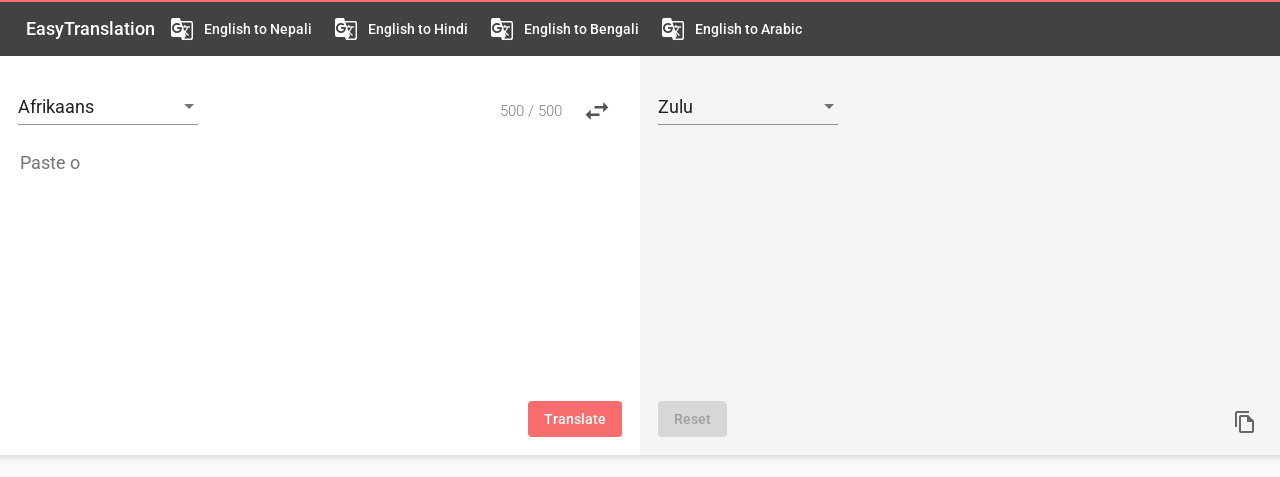

--- FILE ---
content_type: text/html; charset=utf-8
request_url: https://www.easytranslation.app/afrikaans/to/zulu/translation
body_size: 32197
content:
<!DOCTYPE html><html lang="en"><head>
    <meta charset="utf-8">
    <title>Translate Afrikaans to Zulu Online - FREE and Unlimited translation.</title>
    <base href="/">

    <meta name="viewport" content="width=device-width, initial-scale=1">
    
    <link href="https://fonts.googleapis.com/icon?family=Material+Icons" rel="stylesheet">
    <style type="text/css">@font-face {font-family:Roboto;font-style:normal;font-weight:300;src:url(/cf-fonts/s/roboto/5.0.11/vietnamese/300/normal.woff2);unicode-range:U+0102-0103,U+0110-0111,U+0128-0129,U+0168-0169,U+01A0-01A1,U+01AF-01B0,U+0300-0301,U+0303-0304,U+0308-0309,U+0323,U+0329,U+1EA0-1EF9,U+20AB;font-display:swap;}@font-face {font-family:Roboto;font-style:normal;font-weight:300;src:url(/cf-fonts/s/roboto/5.0.11/greek-ext/300/normal.woff2);unicode-range:U+1F00-1FFF;font-display:swap;}@font-face {font-family:Roboto;font-style:normal;font-weight:300;src:url(/cf-fonts/s/roboto/5.0.11/cyrillic-ext/300/normal.woff2);unicode-range:U+0460-052F,U+1C80-1C88,U+20B4,U+2DE0-2DFF,U+A640-A69F,U+FE2E-FE2F;font-display:swap;}@font-face {font-family:Roboto;font-style:normal;font-weight:300;src:url(/cf-fonts/s/roboto/5.0.11/greek/300/normal.woff2);unicode-range:U+0370-03FF;font-display:swap;}@font-face {font-family:Roboto;font-style:normal;font-weight:300;src:url(/cf-fonts/s/roboto/5.0.11/cyrillic/300/normal.woff2);unicode-range:U+0301,U+0400-045F,U+0490-0491,U+04B0-04B1,U+2116;font-display:swap;}@font-face {font-family:Roboto;font-style:normal;font-weight:300;src:url(/cf-fonts/s/roboto/5.0.11/latin/300/normal.woff2);unicode-range:U+0000-00FF,U+0131,U+0152-0153,U+02BB-02BC,U+02C6,U+02DA,U+02DC,U+0304,U+0308,U+0329,U+2000-206F,U+2074,U+20AC,U+2122,U+2191,U+2193,U+2212,U+2215,U+FEFF,U+FFFD;font-display:swap;}@font-face {font-family:Roboto;font-style:normal;font-weight:300;src:url(/cf-fonts/s/roboto/5.0.11/latin-ext/300/normal.woff2);unicode-range:U+0100-02AF,U+0304,U+0308,U+0329,U+1E00-1E9F,U+1EF2-1EFF,U+2020,U+20A0-20AB,U+20AD-20CF,U+2113,U+2C60-2C7F,U+A720-A7FF;font-display:swap;}@font-face {font-family:Roboto;font-style:normal;font-weight:400;src:url(/cf-fonts/s/roboto/5.0.11/cyrillic/400/normal.woff2);unicode-range:U+0301,U+0400-045F,U+0490-0491,U+04B0-04B1,U+2116;font-display:swap;}@font-face {font-family:Roboto;font-style:normal;font-weight:400;src:url(/cf-fonts/s/roboto/5.0.11/greek/400/normal.woff2);unicode-range:U+0370-03FF;font-display:swap;}@font-face {font-family:Roboto;font-style:normal;font-weight:400;src:url(/cf-fonts/s/roboto/5.0.11/vietnamese/400/normal.woff2);unicode-range:U+0102-0103,U+0110-0111,U+0128-0129,U+0168-0169,U+01A0-01A1,U+01AF-01B0,U+0300-0301,U+0303-0304,U+0308-0309,U+0323,U+0329,U+1EA0-1EF9,U+20AB;font-display:swap;}@font-face {font-family:Roboto;font-style:normal;font-weight:400;src:url(/cf-fonts/s/roboto/5.0.11/cyrillic-ext/400/normal.woff2);unicode-range:U+0460-052F,U+1C80-1C88,U+20B4,U+2DE0-2DFF,U+A640-A69F,U+FE2E-FE2F;font-display:swap;}@font-face {font-family:Roboto;font-style:normal;font-weight:400;src:url(/cf-fonts/s/roboto/5.0.11/latin/400/normal.woff2);unicode-range:U+0000-00FF,U+0131,U+0152-0153,U+02BB-02BC,U+02C6,U+02DA,U+02DC,U+0304,U+0308,U+0329,U+2000-206F,U+2074,U+20AC,U+2122,U+2191,U+2193,U+2212,U+2215,U+FEFF,U+FFFD;font-display:swap;}@font-face {font-family:Roboto;font-style:normal;font-weight:400;src:url(/cf-fonts/s/roboto/5.0.11/latin-ext/400/normal.woff2);unicode-range:U+0100-02AF,U+0304,U+0308,U+0329,U+1E00-1E9F,U+1EF2-1EFF,U+2020,U+20A0-20AB,U+20AD-20CF,U+2113,U+2C60-2C7F,U+A720-A7FF;font-display:swap;}@font-face {font-family:Roboto;font-style:normal;font-weight:400;src:url(/cf-fonts/s/roboto/5.0.11/greek-ext/400/normal.woff2);unicode-range:U+1F00-1FFF;font-display:swap;}@font-face {font-family:Roboto;font-style:normal;font-weight:500;src:url(/cf-fonts/s/roboto/5.0.11/latin-ext/500/normal.woff2);unicode-range:U+0100-02AF,U+0304,U+0308,U+0329,U+1E00-1E9F,U+1EF2-1EFF,U+2020,U+20A0-20AB,U+20AD-20CF,U+2113,U+2C60-2C7F,U+A720-A7FF;font-display:swap;}@font-face {font-family:Roboto;font-style:normal;font-weight:500;src:url(/cf-fonts/s/roboto/5.0.11/cyrillic-ext/500/normal.woff2);unicode-range:U+0460-052F,U+1C80-1C88,U+20B4,U+2DE0-2DFF,U+A640-A69F,U+FE2E-FE2F;font-display:swap;}@font-face {font-family:Roboto;font-style:normal;font-weight:500;src:url(/cf-fonts/s/roboto/5.0.11/cyrillic/500/normal.woff2);unicode-range:U+0301,U+0400-045F,U+0490-0491,U+04B0-04B1,U+2116;font-display:swap;}@font-face {font-family:Roboto;font-style:normal;font-weight:500;src:url(/cf-fonts/s/roboto/5.0.11/latin/500/normal.woff2);unicode-range:U+0000-00FF,U+0131,U+0152-0153,U+02BB-02BC,U+02C6,U+02DA,U+02DC,U+0304,U+0308,U+0329,U+2000-206F,U+2074,U+20AC,U+2122,U+2191,U+2193,U+2212,U+2215,U+FEFF,U+FFFD;font-display:swap;}@font-face {font-family:Roboto;font-style:normal;font-weight:500;src:url(/cf-fonts/s/roboto/5.0.11/greek-ext/500/normal.woff2);unicode-range:U+1F00-1FFF;font-display:swap;}@font-face {font-family:Roboto;font-style:normal;font-weight:500;src:url(/cf-fonts/s/roboto/5.0.11/vietnamese/500/normal.woff2);unicode-range:U+0102-0103,U+0110-0111,U+0128-0129,U+0168-0169,U+01A0-01A1,U+01AF-01B0,U+0300-0301,U+0303-0304,U+0308-0309,U+0323,U+0329,U+1EA0-1EF9,U+20AB;font-display:swap;}@font-face {font-family:Roboto;font-style:normal;font-weight:500;src:url(/cf-fonts/s/roboto/5.0.11/greek/500/normal.woff2);unicode-range:U+0370-03FF;font-display:swap;}</style>

    <!-- Global site tag (gtag.js) - Google Analytics -->
    <script async="" src="https://www.googletagmanager.com/gtag/js?id=UA-136099908-1" type="e9e5ddfbde4863df69de09b4-text/javascript"></script>
    <script type="e9e5ddfbde4863df69de09b4-text/javascript">
        window.dataLayer = window.dataLayer || [];
        function gtag(){dataLayer.push(arguments);}
        gtag('js', new Date());
    </script>

    <!-- Google Adsense - include only once-->
    <script async="" src="//pagead2.googlesyndication.com/pagead/js/adsbygoogle.js" type="e9e5ddfbde4863df69de09b4-text/javascript"></script>
    <!-- Google Ad Blocking Recovery Code -->
    <script async="" src="https://fundingchoicesmessages.google.com/i/pub-7330775226526097?ers=1" nonce="VzoQFrmYxKAztQgCd96_gw" type="e9e5ddfbde4863df69de09b4-text/javascript"></script><script nonce="VzoQFrmYxKAztQgCd96_gw" type="e9e5ddfbde4863df69de09b4-text/javascript">(function() {function signalGooglefcPresent() {if (!window.frames['googlefcPresent']) {if (document.body) {const iframe = document.createElement('iframe'); iframe.style = 'width: 0; height: 0; border: none; z-index: -1000; left: -1000px; top: -1000px;'; iframe.style.display = 'none'; iframe.name = 'googlefcPresent'; document.body.appendChild(iframe);} else {setTimeout(signalGooglefcPresent, 0);}}}signalGooglefcPresent();})();</script>
    <!-- Google Ad Blocking Recovery Code Error protection message -->
    <script type="e9e5ddfbde4863df69de09b4-text/javascript">(function(){'use strict';function aa(a){var b=0;return function(){return b<a.length?{done:!1,value:a[b++]}:{done:!0}}}var ba="function"==typeof Object.defineProperties?Object.defineProperty:function(a,b,c){if(a==Array.prototype||a==Object.prototype)return a;a[b]=c.value;return a};
        function ea(a){a=["object"==typeof globalThis&&globalThis,a,"object"==typeof window&&window,"object"==typeof self&&self,"object"==typeof global&&global];for(var b=0;b<a.length;++b){var c=a[b];if(c&&c.Math==Math)return c}throw Error("Cannot find global object");}var fa=ea(this);function ha(a,b){if(b)a:{var c=fa;a=a.split(".");for(var d=0;d<a.length-1;d++){var e=a[d];if(!(e in c))break a;c=c[e]}a=a[a.length-1];d=c[a];b=b(d);b!=d&&null!=b&&ba(c,a,{configurable:!0,writable:!0,value:b})}}
        var ia="function"==typeof Object.create?Object.create:function(a){function b(){}b.prototype=a;return new b},l;if("function"==typeof Object.setPrototypeOf)l=Object.setPrototypeOf;else{var m;a:{var ja={a:!0},ka={};try{ka.__proto__=ja;m=ka.a;break a}catch(a){}m=!1}l=m?function(a,b){a.__proto__=b;if(a.__proto__!==b)throw new TypeError(a+" is not extensible");return a}:null}var la=l;
        function n(a,b){a.prototype=ia(b.prototype);a.prototype.constructor=a;if(la)la(a,b);else for(var c in b)if("prototype"!=c)if(Object.defineProperties){var d=Object.getOwnPropertyDescriptor(b,c);d&&Object.defineProperty(a,c,d)}else a[c]=b[c];a.A=b.prototype}function ma(){for(var a=Number(this),b=[],c=a;c<arguments.length;c++)b[c-a]=arguments[c];return b}
        var na="function"==typeof Object.assign?Object.assign:function(a,b){for(var c=1;c<arguments.length;c++){var d=arguments[c];if(d)for(var e in d)Object.prototype.hasOwnProperty.call(d,e)&&(a[e]=d[e])}return a};ha("Object.assign",function(a){return a||na});/*

 Copyright The Closure Library Authors.
 SPDX-License-Identifier: Apache-2.0
*/
        var p=this||self;function q(a){return a};var t,u;a:{for(var oa=["CLOSURE_FLAGS"],v=p,x=0;x<oa.length;x++)if(v=v[oa[x]],null==v){u=null;break a}u=v}var pa=u&&u[610401301];t=null!=pa?pa:!1;var z,qa=p.navigator;z=qa?qa.userAgentData||null:null;function A(a){return t?z?z.brands.some(function(b){return(b=b.brand)&&-1!=b.indexOf(a)}):!1:!1}function B(a){var b;a:{if(b=p.navigator)if(b=b.userAgent)break a;b=""}return-1!=b.indexOf(a)};function C(){return t?!!z&&0<z.brands.length:!1}function D(){return C()?A("Chromium"):(B("Chrome")||B("CriOS"))&&!(C()?0:B("Edge"))||B("Silk")};var ra=C()?!1:B("Trident")||B("MSIE");!B("Android")||D();D();B("Safari")&&(D()||(C()?0:B("Coast"))||(C()?0:B("Opera"))||(C()?0:B("Edge"))||(C()?A("Microsoft Edge"):B("Edg/"))||C()&&A("Opera"));var sa={},E=null;var ta="undefined"!==typeof Uint8Array,ua=!ra&&"function"===typeof btoa;var F="function"===typeof Symbol&&"symbol"===typeof Symbol()?Symbol():void 0,G=F?function(a,b){a[F]|=b}:function(a,b){void 0!==a.g?a.g|=b:Object.defineProperties(a,{g:{value:b,configurable:!0,writable:!0,enumerable:!1}})};function va(a){var b=H(a);1!==(b&1)&&(Object.isFrozen(a)&&(a=Array.prototype.slice.call(a)),I(a,b|1))}
        var H=F?function(a){return a[F]|0}:function(a){return a.g|0},J=F?function(a){return a[F]}:function(a){return a.g},I=F?function(a,b){a[F]=b}:function(a,b){void 0!==a.g?a.g=b:Object.defineProperties(a,{g:{value:b,configurable:!0,writable:!0,enumerable:!1}})};function wa(){var a=[];G(a,1);return a}function xa(a,b){I(b,(a|0)&-99)}function K(a,b){I(b,(a|34)&-73)}function L(a){a=a>>11&1023;return 0===a?536870912:a};var M={};function N(a){return null!==a&&"object"===typeof a&&!Array.isArray(a)&&a.constructor===Object}var O,ya=[];I(ya,39);O=Object.freeze(ya);var P;function Q(a,b){P=b;a=new a(b);P=void 0;return a}
        function R(a,b,c){null==a&&(a=P);P=void 0;if(null==a){var d=96;c?(a=[c],d|=512):a=[];b&&(d=d&-2095105|(b&1023)<<11)}else{if(!Array.isArray(a))throw Error();d=H(a);if(d&64)return a;d|=64;if(c&&(d|=512,c!==a[0]))throw Error();a:{c=a;var e=c.length;if(e){var f=e-1,g=c[f];if(N(g)){d|=256;b=(d>>9&1)-1;e=f-b;1024<=e&&(za(c,b,g),e=1023);d=d&-2095105|(e&1023)<<11;break a}}b&&(g=(d>>9&1)-1,b=Math.max(b,e-g),1024<b&&(za(c,g,{}),d|=256,b=1023),d=d&-2095105|(b&1023)<<11)}}I(a,d);return a}
        function za(a,b,c){for(var d=1023+b,e=a.length,f=d;f<e;f++){var g=a[f];null!=g&&g!==c&&(c[f-b]=g)}a.length=d+1;a[d]=c};function Aa(a){switch(typeof a){case "number":return isFinite(a)?a:String(a);case "boolean":return a?1:0;case "object":if(a&&!Array.isArray(a)&&ta&&null!=a&&a instanceof Uint8Array){if(ua){for(var b="",c=0,d=a.length-10240;c<d;)b+=String.fromCharCode.apply(null,a.subarray(c,c+=10240));b+=String.fromCharCode.apply(null,c?a.subarray(c):a);a=btoa(b)}else{void 0===b&&(b=0);if(!E){E={};c="ABCDEFGHIJKLMNOPQRSTUVWXYZabcdefghijklmnopqrstuvwxyz0123456789".split("");d=["+/=","+/","-_=","-_.","-_"];for(var e=
            0;5>e;e++){var f=c.concat(d[e].split(""));sa[e]=f;for(var g=0;g<f.length;g++){var h=f[g];void 0===E[h]&&(E[h]=g)}}}b=sa[b];c=Array(Math.floor(a.length/3));d=b[64]||"";for(e=f=0;f<a.length-2;f+=3){var k=a[f],w=a[f+1];h=a[f+2];g=b[k>>2];k=b[(k&3)<<4|w>>4];w=b[(w&15)<<2|h>>6];h=b[h&63];c[e++]=g+k+w+h}g=0;h=d;switch(a.length-f){case 2:g=a[f+1],h=b[(g&15)<<2]||d;case 1:a=a[f],c[e]=b[a>>2]+b[(a&3)<<4|g>>4]+h+d}a=c.join("")}return a}}return a};function Ba(a,b,c){a=Array.prototype.slice.call(a);var d=a.length,e=b&256?a[d-1]:void 0;d+=e?-1:0;for(b=b&512?1:0;b<d;b++)a[b]=c(a[b]);if(e){b=a[b]={};for(var f in e)Object.prototype.hasOwnProperty.call(e,f)&&(b[f]=c(e[f]))}return a}function Da(a,b,c,d,e,f){if(null!=a){if(Array.isArray(a))a=e&&0==a.length&&H(a)&1?void 0:f&&H(a)&2?a:Ea(a,b,c,void 0!==d,e,f);else if(N(a)){var g={},h;for(h in a)Object.prototype.hasOwnProperty.call(a,h)&&(g[h]=Da(a[h],b,c,d,e,f));a=g}else a=b(a,d);return a}}
        function Ea(a,b,c,d,e,f){var g=d||c?H(a):0;d=d?!!(g&32):void 0;a=Array.prototype.slice.call(a);for(var h=0;h<a.length;h++)a[h]=Da(a[h],b,c,d,e,f);c&&c(g,a);return a}function Fa(a){return a.s===M?a.toJSON():Aa(a)};function Ga(a,b,c){c=void 0===c?K:c;if(null!=a){if(ta&&a instanceof Uint8Array)return b?a:new Uint8Array(a);if(Array.isArray(a)){var d=H(a);if(d&2)return a;if(b&&!(d&64)&&(d&32||0===d))return I(a,d|34),a;a=Ea(a,Ga,d&4?K:c,!0,!1,!0);b=H(a);b&4&&b&2&&Object.freeze(a);return a}a.s===M&&(b=a.h,c=J(b),a=c&2?a:Q(a.constructor,Ha(b,c,!0)));return a}}function Ha(a,b,c){var d=c||b&2?K:xa,e=!!(b&32);a=Ba(a,b,function(f){return Ga(f,e,d)});G(a,32|(c?2:0));return a};function Ia(a,b){a=a.h;return Ja(a,J(a),b)}function Ja(a,b,c,d){if(-1===c)return null;if(c>=L(b)){if(b&256)return a[a.length-1][c]}else{var e=a.length;if(d&&b&256&&(d=a[e-1][c],null!=d))return d;b=c+((b>>9&1)-1);if(b<e)return a[b]}}function Ka(a,b,c,d,e){var f=L(b);if(c>=f||e){e=b;if(b&256)f=a[a.length-1];else{if(null==d)return;f=a[f+((b>>9&1)-1)]={};e|=256}f[c]=d;e&=-1025;e!==b&&I(a,e)}else a[c+((b>>9&1)-1)]=d,b&256&&(d=a[a.length-1],c in d&&delete d[c]),b&1024&&I(a,b&-1025)}
        function La(a,b){var c=Ma;var d=void 0===d?!1:d;var e=a.h;var f=J(e),g=Ja(e,f,b,d);var h=!1;if(null==g||"object"!==typeof g||(h=Array.isArray(g))||g.s!==M)if(h){var k=h=H(g);0===k&&(k|=f&32);k|=f&2;k!==h&&I(g,k);c=new c(g)}else c=void 0;else c=g;c!==g&&null!=c&&Ka(e,f,b,c,d);e=c;if(null==e)return e;a=a.h;f=J(a);f&2||(g=e,c=g.h,h=J(c),g=h&2?Q(g.constructor,Ha(c,h,!1)):g,g!==e&&(e=g,Ka(a,f,b,e,d)));return e}function Na(a,b){a=Ia(a,b);return null==a||"string"===typeof a?a:void 0}
        function Oa(a,b){a=Ia(a,b);return null!=a?a:0}function S(a,b){a=Na(a,b);return null!=a?a:""};function T(a,b,c){this.h=R(a,b,c)}T.prototype.toJSON=function(){var a=Ea(this.h,Fa,void 0,void 0,!1,!1);return Pa(this,a,!0)};T.prototype.s=M;T.prototype.toString=function(){return Pa(this,this.h,!1).toString()};
        function Pa(a,b,c){var d=a.constructor.v,e=L(J(c?a.h:b)),f=!1;if(d){if(!c){b=Array.prototype.slice.call(b);var g;if(b.length&&N(g=b[b.length-1]))for(f=0;f<d.length;f++)if(d[f]>=e){Object.assign(b[b.length-1]={},g);break}f=!0}e=b;c=!c;g=J(a.h);a=L(g);g=(g>>9&1)-1;for(var h,k,w=0;w<d.length;w++)if(k=d[w],k<a){k+=g;var r=e[k];null==r?e[k]=c?O:wa():c&&r!==O&&va(r)}else h||(r=void 0,e.length&&N(r=e[e.length-1])?h=r:e.push(h={})),r=h[k],null==h[k]?h[k]=c?O:wa():c&&r!==O&&va(r)}d=b.length;if(!d)return b;
            var Ca;if(N(h=b[d-1])){a:{var y=h;e={};c=!1;for(var ca in y)Object.prototype.hasOwnProperty.call(y,ca)&&(a=y[ca],Array.isArray(a)&&a!=a&&(c=!0),null!=a?e[ca]=a:c=!0);if(c){for(var rb in e){y=e;break a}y=null}}y!=h&&(Ca=!0);d--}for(;0<d;d--){h=b[d-1];if(null!=h)break;var cb=!0}if(!Ca&&!cb)return b;var da;f?da=b:da=Array.prototype.slice.call(b,0,d);b=da;f&&(b.length=d);y&&b.push(y);return b};function Qa(a){return function(b){if(null==b||""==b)b=new a;else{b=JSON.parse(b);if(!Array.isArray(b))throw Error(void 0);G(b,32);b=Q(a,b)}return b}};function Ra(a){this.h=R(a)}n(Ra,T);var Sa=Qa(Ra);var U;function V(a){this.g=a}V.prototype.toString=function(){return this.g+""};var Ta={};function Ua(){return Math.floor(2147483648*Math.random()).toString(36)+Math.abs(Math.floor(2147483648*Math.random())^Date.now()).toString(36)};function Va(a,b){b=String(b);"application/xhtml+xml"===a.contentType&&(b=b.toLowerCase());return a.createElement(b)}function Wa(a){this.g=a||p.document||document}Wa.prototype.appendChild=function(a,b){a.appendChild(b)};/*

 SPDX-License-Identifier: Apache-2.0
*/
        function Xa(a,b){a.src=b instanceof V&&b.constructor===V?b.g:"type_error:TrustedResourceUrl";var c,d;(c=(b=null==(d=(c=(a.ownerDocument&&a.ownerDocument.defaultView||window).document).querySelector)?void 0:d.call(c,"script[nonce]"))?b.nonce||b.getAttribute("nonce")||"":"")&&a.setAttribute("nonce",c)};function Ya(a){a=void 0===a?document:a;return a.createElement("script")};function Za(a,b,c,d,e,f){try{var g=a.g,h=Ya(g);h.async=!0;Xa(h,b);g.head.appendChild(h);h.addEventListener("load",function(){e();d&&g.head.removeChild(h)});h.addEventListener("error",function(){0<c?Za(a,b,c-1,d,e,f):(d&&g.head.removeChild(h),f())})}catch(k){f()}};var $a=p.atob("aHR0cHM6Ly93d3cuZ3N0YXRpYy5jb20vaW1hZ2VzL2ljb25zL21hdGVyaWFsL3N5c3RlbS8xeC93YXJuaW5nX2FtYmVyXzI0ZHAucG5n"),ab=p.atob("WW91IGFyZSBzZWVpbmcgdGhpcyBtZXNzYWdlIGJlY2F1c2UgYWQgb3Igc2NyaXB0IGJsb2NraW5nIHNvZnR3YXJlIGlzIGludGVyZmVyaW5nIHdpdGggdGhpcyBwYWdlLg=="),bb=p.atob("RGlzYWJsZSBhbnkgYWQgb3Igc2NyaXB0IGJsb2NraW5nIHNvZnR3YXJlLCB0aGVuIHJlbG9hZCB0aGlzIHBhZ2Uu");function db(a,b,c){this.i=a;this.l=new Wa(this.i);this.g=null;this.j=[];this.m=!1;this.u=b;this.o=c}
        function eb(a){if(a.i.body&&!a.m){var b=function(){fb(a);p.setTimeout(function(){return gb(a,3)},50)};Za(a.l,a.u,2,!0,function(){p[a.o]||b()},b);a.m=!0}}
        function fb(a){for(var b=W(1,5),c=0;c<b;c++){var d=X(a);a.i.body.appendChild(d);a.j.push(d)}b=X(a);b.style.bottom="0";b.style.left="0";b.style.position="fixed";b.style.width=W(100,110).toString()+"%";b.style.zIndex=W(2147483544,2147483644).toString();b.style["background-color"]=hb(249,259,242,252,219,229);b.style["box-shadow"]="0 0 12px #888";b.style.color=hb(0,10,0,10,0,10);b.style.display="flex";b.style["justify-content"]="center";b.style["font-family"]="Roboto, Arial";c=X(a);c.style.width=W(80,
            85).toString()+"%";c.style.maxWidth=W(750,775).toString()+"px";c.style.margin="24px";c.style.display="flex";c.style["align-items"]="flex-start";c.style["justify-content"]="center";d=Va(a.l.g,"IMG");d.className=Ua();d.src=$a;d.alt="Warning icon";d.style.height="24px";d.style.width="24px";d.style["padding-right"]="16px";var e=X(a),f=X(a);f.style["font-weight"]="bold";f.textContent=ab;var g=X(a);g.textContent=bb;Y(a,e,f);Y(a,e,g);Y(a,c,d);Y(a,c,e);Y(a,b,c);a.g=b;a.i.body.appendChild(a.g);b=W(1,5);for(c=
                                                                                                                                                                                                                                                                                                                                                                                                                                                                                                                                       0;c<b;c++)d=X(a),a.i.body.appendChild(d),a.j.push(d)}function Y(a,b,c){for(var d=W(1,5),e=0;e<d;e++){var f=X(a);b.appendChild(f)}b.appendChild(c);c=W(1,5);for(d=0;d<c;d++)e=X(a),b.appendChild(e)}function W(a,b){return Math.floor(a+Math.random()*(b-a))}function hb(a,b,c,d,e,f){return"rgb("+W(Math.max(a,0),Math.min(b,255)).toString()+","+W(Math.max(c,0),Math.min(d,255)).toString()+","+W(Math.max(e,0),Math.min(f,255)).toString()+")"}function X(a){a=Va(a.l.g,"DIV");a.className=Ua();return a}
        function gb(a,b){0>=b||null!=a.g&&0!=a.g.offsetHeight&&0!=a.g.offsetWidth||(ib(a),fb(a),p.setTimeout(function(){return gb(a,b-1)},50))}
        function ib(a){var b=a.j;var c="undefined"!=typeof Symbol&&Symbol.iterator&&b[Symbol.iterator];if(c)b=c.call(b);else if("number"==typeof b.length)b={next:aa(b)};else throw Error(String(b)+" is not an iterable or ArrayLike");for(c=b.next();!c.done;c=b.next())(c=c.value)&&c.parentNode&&c.parentNode.removeChild(c);a.j=[];(b=a.g)&&b.parentNode&&b.parentNode.removeChild(b);a.g=null};function jb(a,b,c,d,e){function f(k){document.body?g(document.body):0<k?p.setTimeout(function(){f(k-1)},e):b()}function g(k){k.appendChild(h);p.setTimeout(function(){h?(0!==h.offsetHeight&&0!==h.offsetWidth?b():a(),h.parentNode&&h.parentNode.removeChild(h)):a()},d)}var h=kb(c);f(3)}function kb(a){var b=document.createElement("div");b.className=a;b.style.width="1px";b.style.height="1px";b.style.position="absolute";b.style.left="-10000px";b.style.top="-10000px";b.style.zIndex="-10000";return b};function Ma(a){this.h=R(a)}n(Ma,T);function lb(a){this.h=R(a)}n(lb,T);var mb=Qa(lb);function nb(a){a=Na(a,4)||"";if(void 0===U){var b=null;var c=p.trustedTypes;if(c&&c.createPolicy){try{b=c.createPolicy("goog#html",{createHTML:q,createScript:q,createScriptURL:q})}catch(d){p.console&&p.console.error(d.message)}U=b}else U=b}a=(b=U)?b.createScriptURL(a):a;return new V(a,Ta)};function ob(a,b){this.m=a;this.o=new Wa(a.document);this.g=b;this.j=S(this.g,1);this.u=nb(La(this.g,2));this.i=!1;b=nb(La(this.g,13));this.l=new db(a.document,b,S(this.g,12))}ob.prototype.start=function(){pb(this)};
        function pb(a){qb(a);Za(a.o,a.u,3,!1,function(){a:{var b=a.j;var c=p.btoa(b);if(c=p[c]){try{var d=Sa(p.atob(c))}catch(e){b=!1;break a}b=b===Na(d,1)}else b=!1}b?Z(a,S(a.g,14)):(Z(a,S(a.g,8)),eb(a.l))},function(){jb(function(){Z(a,S(a.g,7));eb(a.l)},function(){return Z(a,S(a.g,6))},S(a.g,9),Oa(a.g,10),Oa(a.g,11))})}function Z(a,b){a.i||(a.i=!0,a=new a.m.XMLHttpRequest,a.open("GET",b,!0),a.send())}function qb(a){var b=p.btoa(a.j);a.m[b]&&Z(a,S(a.g,5))};(function(a,b){p[a]=function(){var c=ma.apply(0,arguments);p[a]=function(){};b.apply(null,c)}})("__h82AlnkH6D91__",function(a){"function"===typeof window.atob&&(new ob(window,mb(window.atob(a)))).start()});}).call(this);

    window.__h82AlnkH6D91__("[base64]/[base64]/[base64]/[base64]");</script>
    <!-- temp -->
    <script type="e9e5ddfbde4863df69de09b4-text/javascript">
        (adsbygoogle = window.adsbygoogle || []).push({
            google_ad_client: "ca-pub-7330775226526097",
            enable_page_level_ads: true
        });
    </script>

<link rel="stylesheet" href="styles.6b2e886dae7b780a1434.css"><style ng-transition="kritech-translation">@media (max-width: 1024px) {
  .top-ads-margin[_ngcontent-sc0] {
    margin: 0.625rem 0; } }

@media (max-width: 1024px) {
  .top-ads-height[_ngcontent-sc0] {
    height: 153px; } }
/*# sourceMappingURL=[data-uri] */</style><style ng-transition="kritech-translation">.mat-toolbar-row[_ngcontent-sc1], .mat-toolbar-single-row[_ngcontent-sc1] {
  height: 54px; }

.mat-sidenav-content[_ngcontent-sc1]    > a[_ngcontent-sc1], .mat-toolbar[_ngcontent-sc1]   a[_ngcontent-sc1], .mat-toolbar[_ngcontent-sc1]    > span[_ngcontent-sc1] {
  font-size: 14px; }

.mat-toolbar[_ngcontent-sc1]   a[_ngcontent-sc1] {
  padding: 0; }

.mat-toolbar[_ngcontent-sc1]   a[_ngcontent-sc1]:hover {
  border-bottom: none; }

.mat-toolbar[_ngcontent-sc1]   .brand[_ngcontent-sc1] {
  font-size: 1.125rem;
  margin-right: 0.9375rem;
  font-weight: 500; }

.sidenav-container[_ngcontent-sc1] {
  height: 100%; }

@media (max-width: 1024px) {
    .sidenav-container__desktop-nav[_ngcontent-sc1] {
      display: none; } }

.sidenav[_ngcontent-sc1] {
  width: 250px; }

.sidenav[_ngcontent-sc1]   .mat-toolbar[_ngcontent-sc1] {
  background: inherit; }

.mat-toolbar.mat-primary[_ngcontent-sc1] {
  position: sticky;
  top: 0;
  z-index: 1; }

.hidden[_ngcontent-sc1] {
  display: none; }

.spacer[_ngcontent-sc1] {
  flex: 1 1 auto; }

.mat-toolbar[_ngcontent-sc1]   a[_ngcontent-sc1] {
  display: inline-block;
  margin: 0 10px;
  color: white;
  text-decoration: none; }
/*# sourceMappingURL=[data-uri] */</style><style ng-transition="kritech-translation">
/*# sourceMappingURL=[data-uri] */</style><style ng-transition="kritech-translation">.mat-drawer-container{position:relative;z-index:1;box-sizing:border-box;-webkit-overflow-scrolling:touch;display:block;overflow:hidden}.mat-drawer-container[fullscreen]{top:0;left:0;right:0;bottom:0;position:absolute}.mat-drawer-container[fullscreen].mat-drawer-opened{overflow:hidden}.mat-drawer-container.mat-drawer-container-explicit-backdrop .mat-drawer-side{z-index:3}.mat-drawer-container.ng-animate-disabled .mat-drawer-backdrop,.mat-drawer-container.ng-animate-disabled .mat-drawer-content,.ng-animate-disabled .mat-drawer-container .mat-drawer-backdrop,.ng-animate-disabled .mat-drawer-container .mat-drawer-content{transition:none}.mat-drawer-backdrop{top:0;left:0;right:0;bottom:0;position:absolute;display:block;z-index:3;visibility:hidden}.mat-drawer-backdrop.mat-drawer-shown{visibility:visible}.mat-drawer-transition .mat-drawer-backdrop{transition-duration:.4s;transition-timing-function:cubic-bezier(.25,.8,.25,1);transition-property:background-color,visibility}@media (-ms-high-contrast:active){.mat-drawer-backdrop{opacity:.5}}.mat-drawer-content{position:relative;z-index:1;display:block;height:100%;overflow:auto}.mat-drawer-transition .mat-drawer-content{transition-duration:.4s;transition-timing-function:cubic-bezier(.25,.8,.25,1);transition-property:transform,margin-left,margin-right}.mat-drawer{position:relative;z-index:4;display:block;position:absolute;top:0;bottom:0;z-index:3;outline:0;box-sizing:border-box;overflow-y:auto;transform:translate3d(-100%,0,0)}@media (-ms-high-contrast:active){.mat-drawer,[dir=rtl] .mat-drawer.mat-drawer-end{border-right:solid 1px currentColor}}@media (-ms-high-contrast:active){.mat-drawer.mat-drawer-end,[dir=rtl] .mat-drawer{border-left:solid 1px currentColor;border-right:none}}.mat-drawer.mat-drawer-side{z-index:2}.mat-drawer.mat-drawer-end{right:0;transform:translate3d(100%,0,0)}[dir=rtl] .mat-drawer{transform:translate3d(100%,0,0)}[dir=rtl] .mat-drawer.mat-drawer-end{left:0;right:auto;transform:translate3d(-100%,0,0)}.mat-drawer-inner-container{width:100%;height:100%;overflow:auto;-webkit-overflow-scrolling:touch}.mat-sidenav-fixed{position:fixed}</style><style ng-transition="kritech-translation">@media (-ms-high-contrast:active){.mat-toolbar{outline:solid 1px}}.mat-toolbar-row,.mat-toolbar-single-row{display:flex;box-sizing:border-box;padding:0 16px;width:100%;flex-direction:row;align-items:center;white-space:nowrap}.mat-toolbar-multiple-rows{display:flex;box-sizing:border-box;flex-direction:column;width:100%}.mat-toolbar-multiple-rows{min-height:64px}.mat-toolbar-row,.mat-toolbar-single-row{height:64px}@media (max-width:599px){.mat-toolbar-multiple-rows{min-height:56px}.mat-toolbar-row,.mat-toolbar-single-row{height:56px}}</style><style ng-transition="kritech-translation">.mat-subheader{display:flex;box-sizing:border-box;padding:16px;align-items:center}.mat-list-base .mat-subheader{margin:0}.mat-list-base{padding-top:8px;display:block;-webkit-tap-highlight-color:transparent}.mat-list-base .mat-subheader{height:48px;line-height:16px}.mat-list-base .mat-subheader:first-child{margin-top:-8px}.mat-list-base .mat-list-item,.mat-list-base .mat-list-option{display:block;height:48px;-webkit-tap-highlight-color:transparent;width:100%;padding:0}.mat-list-base .mat-list-item .mat-list-item-content,.mat-list-base .mat-list-option .mat-list-item-content{display:flex;flex-direction:row;align-items:center;box-sizing:border-box;padding:0 16px;position:relative;height:inherit}.mat-list-base .mat-list-item .mat-list-item-content-reverse,.mat-list-base .mat-list-option .mat-list-item-content-reverse{display:flex;align-items:center;padding:0 16px;flex-direction:row-reverse;justify-content:space-around}.mat-list-base .mat-list-item .mat-list-item-ripple,.mat-list-base .mat-list-option .mat-list-item-ripple{top:0;left:0;right:0;bottom:0;position:absolute;pointer-events:none}.mat-list-base .mat-list-item.mat-list-item-with-avatar,.mat-list-base .mat-list-option.mat-list-item-with-avatar{height:56px}.mat-list-base .mat-list-item.mat-2-line,.mat-list-base .mat-list-option.mat-2-line{height:72px}.mat-list-base .mat-list-item.mat-3-line,.mat-list-base .mat-list-option.mat-3-line{height:88px}.mat-list-base .mat-list-item.mat-multi-line,.mat-list-base .mat-list-option.mat-multi-line{height:auto}.mat-list-base .mat-list-item.mat-multi-line .mat-list-item-content,.mat-list-base .mat-list-option.mat-multi-line .mat-list-item-content{padding-top:16px;padding-bottom:16px}.mat-list-base .mat-list-item .mat-list-text,.mat-list-base .mat-list-option .mat-list-text{display:flex;flex-direction:column;width:100%;box-sizing:border-box;overflow:hidden;padding:0}.mat-list-base .mat-list-item .mat-list-text>*,.mat-list-base .mat-list-option .mat-list-text>*{margin:0;padding:0;font-weight:400;font-size:inherit}.mat-list-base .mat-list-item .mat-list-text:empty,.mat-list-base .mat-list-option .mat-list-text:empty{display:none}.mat-list-base .mat-list-item.mat-list-item-with-avatar .mat-list-item-content .mat-list-text,.mat-list-base .mat-list-item.mat-list-option .mat-list-item-content .mat-list-text,.mat-list-base .mat-list-option.mat-list-item-with-avatar .mat-list-item-content .mat-list-text,.mat-list-base .mat-list-option.mat-list-option .mat-list-item-content .mat-list-text{padding-right:0;padding-left:16px}[dir=rtl] .mat-list-base .mat-list-item.mat-list-item-with-avatar .mat-list-item-content .mat-list-text,[dir=rtl] .mat-list-base .mat-list-item.mat-list-option .mat-list-item-content .mat-list-text,[dir=rtl] .mat-list-base .mat-list-option.mat-list-item-with-avatar .mat-list-item-content .mat-list-text,[dir=rtl] .mat-list-base .mat-list-option.mat-list-option .mat-list-item-content .mat-list-text{padding-right:16px;padding-left:0}.mat-list-base .mat-list-item.mat-list-item-with-avatar .mat-list-item-content-reverse .mat-list-text,.mat-list-base .mat-list-item.mat-list-option .mat-list-item-content-reverse .mat-list-text,.mat-list-base .mat-list-option.mat-list-item-with-avatar .mat-list-item-content-reverse .mat-list-text,.mat-list-base .mat-list-option.mat-list-option .mat-list-item-content-reverse .mat-list-text{padding-left:0;padding-right:16px}[dir=rtl] .mat-list-base .mat-list-item.mat-list-item-with-avatar .mat-list-item-content-reverse .mat-list-text,[dir=rtl] .mat-list-base .mat-list-item.mat-list-option .mat-list-item-content-reverse .mat-list-text,[dir=rtl] .mat-list-base .mat-list-option.mat-list-item-with-avatar .mat-list-item-content-reverse .mat-list-text,[dir=rtl] .mat-list-base .mat-list-option.mat-list-option .mat-list-item-content-reverse .mat-list-text{padding-right:0;padding-left:16px}.mat-list-base .mat-list-item.mat-list-item-with-avatar.mat-list-option .mat-list-item-content .mat-list-text,.mat-list-base .mat-list-item.mat-list-item-with-avatar.mat-list-option .mat-list-item-content-reverse .mat-list-text,.mat-list-base .mat-list-option.mat-list-item-with-avatar.mat-list-option .mat-list-item-content .mat-list-text,.mat-list-base .mat-list-option.mat-list-item-with-avatar.mat-list-option .mat-list-item-content-reverse .mat-list-text{padding-right:16px;padding-left:16px}.mat-list-base .mat-list-item .mat-list-avatar,.mat-list-base .mat-list-option .mat-list-avatar{flex-shrink:0;width:40px;height:40px;border-radius:50%;object-fit:cover}.mat-list-base .mat-list-item .mat-list-avatar~.mat-divider-inset,.mat-list-base .mat-list-option .mat-list-avatar~.mat-divider-inset{margin-left:72px;width:calc(100% - 72px)}[dir=rtl] .mat-list-base .mat-list-item .mat-list-avatar~.mat-divider-inset,[dir=rtl] .mat-list-base .mat-list-option .mat-list-avatar~.mat-divider-inset{margin-left:auto;margin-right:72px}.mat-list-base .mat-list-item .mat-list-icon,.mat-list-base .mat-list-option .mat-list-icon{flex-shrink:0;width:24px;height:24px;font-size:24px;box-sizing:content-box;border-radius:50%;padding:4px}.mat-list-base .mat-list-item .mat-list-icon~.mat-divider-inset,.mat-list-base .mat-list-option .mat-list-icon~.mat-divider-inset{margin-left:64px;width:calc(100% - 64px)}[dir=rtl] .mat-list-base .mat-list-item .mat-list-icon~.mat-divider-inset,[dir=rtl] .mat-list-base .mat-list-option .mat-list-icon~.mat-divider-inset{margin-left:auto;margin-right:64px}.mat-list-base .mat-list-item .mat-divider,.mat-list-base .mat-list-option .mat-divider{position:absolute;bottom:0;left:0;width:100%;margin:0}[dir=rtl] .mat-list-base .mat-list-item .mat-divider,[dir=rtl] .mat-list-base .mat-list-option .mat-divider{margin-left:auto;margin-right:0}.mat-list-base .mat-list-item .mat-divider.mat-divider-inset,.mat-list-base .mat-list-option .mat-divider.mat-divider-inset{position:absolute}.mat-list-base[dense]{padding-top:4px;display:block}.mat-list-base[dense] .mat-subheader{height:40px;line-height:8px}.mat-list-base[dense] .mat-subheader:first-child{margin-top:-4px}.mat-list-base[dense] .mat-list-item,.mat-list-base[dense] .mat-list-option{display:block;height:40px;-webkit-tap-highlight-color:transparent;width:100%;padding:0}.mat-list-base[dense] .mat-list-item .mat-list-item-content,.mat-list-base[dense] .mat-list-option .mat-list-item-content{display:flex;flex-direction:row;align-items:center;box-sizing:border-box;padding:0 16px;position:relative;height:inherit}.mat-list-base[dense] .mat-list-item .mat-list-item-content-reverse,.mat-list-base[dense] .mat-list-option .mat-list-item-content-reverse{display:flex;align-items:center;padding:0 16px;flex-direction:row-reverse;justify-content:space-around}.mat-list-base[dense] .mat-list-item .mat-list-item-ripple,.mat-list-base[dense] .mat-list-option .mat-list-item-ripple{top:0;left:0;right:0;bottom:0;position:absolute;pointer-events:none}.mat-list-base[dense] .mat-list-item.mat-list-item-with-avatar,.mat-list-base[dense] .mat-list-option.mat-list-item-with-avatar{height:48px}.mat-list-base[dense] .mat-list-item.mat-2-line,.mat-list-base[dense] .mat-list-option.mat-2-line{height:60px}.mat-list-base[dense] .mat-list-item.mat-3-line,.mat-list-base[dense] .mat-list-option.mat-3-line{height:76px}.mat-list-base[dense] .mat-list-item.mat-multi-line,.mat-list-base[dense] .mat-list-option.mat-multi-line{height:auto}.mat-list-base[dense] .mat-list-item.mat-multi-line .mat-list-item-content,.mat-list-base[dense] .mat-list-option.mat-multi-line .mat-list-item-content{padding-top:16px;padding-bottom:16px}.mat-list-base[dense] .mat-list-item .mat-list-text,.mat-list-base[dense] .mat-list-option .mat-list-text{display:flex;flex-direction:column;width:100%;box-sizing:border-box;overflow:hidden;padding:0}.mat-list-base[dense] .mat-list-item .mat-list-text>*,.mat-list-base[dense] .mat-list-option .mat-list-text>*{margin:0;padding:0;font-weight:400;font-size:inherit}.mat-list-base[dense] .mat-list-item .mat-list-text:empty,.mat-list-base[dense] .mat-list-option .mat-list-text:empty{display:none}.mat-list-base[dense] .mat-list-item.mat-list-item-with-avatar .mat-list-item-content .mat-list-text,.mat-list-base[dense] .mat-list-item.mat-list-option .mat-list-item-content .mat-list-text,.mat-list-base[dense] .mat-list-option.mat-list-item-with-avatar .mat-list-item-content .mat-list-text,.mat-list-base[dense] .mat-list-option.mat-list-option .mat-list-item-content .mat-list-text{padding-right:0;padding-left:16px}[dir=rtl] .mat-list-base[dense] .mat-list-item.mat-list-item-with-avatar .mat-list-item-content .mat-list-text,[dir=rtl] .mat-list-base[dense] .mat-list-item.mat-list-option .mat-list-item-content .mat-list-text,[dir=rtl] .mat-list-base[dense] .mat-list-option.mat-list-item-with-avatar .mat-list-item-content .mat-list-text,[dir=rtl] .mat-list-base[dense] .mat-list-option.mat-list-option .mat-list-item-content .mat-list-text{padding-right:16px;padding-left:0}.mat-list-base[dense] .mat-list-item.mat-list-item-with-avatar .mat-list-item-content-reverse .mat-list-text,.mat-list-base[dense] .mat-list-item.mat-list-option .mat-list-item-content-reverse .mat-list-text,.mat-list-base[dense] .mat-list-option.mat-list-item-with-avatar .mat-list-item-content-reverse .mat-list-text,.mat-list-base[dense] .mat-list-option.mat-list-option .mat-list-item-content-reverse .mat-list-text{padding-left:0;padding-right:16px}[dir=rtl] .mat-list-base[dense] .mat-list-item.mat-list-item-with-avatar .mat-list-item-content-reverse .mat-list-text,[dir=rtl] .mat-list-base[dense] .mat-list-item.mat-list-option .mat-list-item-content-reverse .mat-list-text,[dir=rtl] .mat-list-base[dense] .mat-list-option.mat-list-item-with-avatar .mat-list-item-content-reverse .mat-list-text,[dir=rtl] .mat-list-base[dense] .mat-list-option.mat-list-option .mat-list-item-content-reverse .mat-list-text{padding-right:0;padding-left:16px}.mat-list-base[dense] .mat-list-item.mat-list-item-with-avatar.mat-list-option .mat-list-item-content .mat-list-text,.mat-list-base[dense] .mat-list-item.mat-list-item-with-avatar.mat-list-option .mat-list-item-content-reverse .mat-list-text,.mat-list-base[dense] .mat-list-option.mat-list-item-with-avatar.mat-list-option .mat-list-item-content .mat-list-text,.mat-list-base[dense] .mat-list-option.mat-list-item-with-avatar.mat-list-option .mat-list-item-content-reverse .mat-list-text{padding-right:16px;padding-left:16px}.mat-list-base[dense] .mat-list-item .mat-list-avatar,.mat-list-base[dense] .mat-list-option .mat-list-avatar{flex-shrink:0;width:36px;height:36px;border-radius:50%;object-fit:cover}.mat-list-base[dense] .mat-list-item .mat-list-avatar~.mat-divider-inset,.mat-list-base[dense] .mat-list-option .mat-list-avatar~.mat-divider-inset{margin-left:68px;width:calc(100% - 68px)}[dir=rtl] .mat-list-base[dense] .mat-list-item .mat-list-avatar~.mat-divider-inset,[dir=rtl] .mat-list-base[dense] .mat-list-option .mat-list-avatar~.mat-divider-inset{margin-left:auto;margin-right:68px}.mat-list-base[dense] .mat-list-item .mat-list-icon,.mat-list-base[dense] .mat-list-option .mat-list-icon{flex-shrink:0;width:20px;height:20px;font-size:20px;box-sizing:content-box;border-radius:50%;padding:4px}.mat-list-base[dense] .mat-list-item .mat-list-icon~.mat-divider-inset,.mat-list-base[dense] .mat-list-option .mat-list-icon~.mat-divider-inset{margin-left:60px;width:calc(100% - 60px)}[dir=rtl] .mat-list-base[dense] .mat-list-item .mat-list-icon~.mat-divider-inset,[dir=rtl] .mat-list-base[dense] .mat-list-option .mat-list-icon~.mat-divider-inset{margin-left:auto;margin-right:60px}.mat-list-base[dense] .mat-list-item .mat-divider,.mat-list-base[dense] .mat-list-option .mat-divider{position:absolute;bottom:0;left:0;width:100%;margin:0}[dir=rtl] .mat-list-base[dense] .mat-list-item .mat-divider,[dir=rtl] .mat-list-base[dense] .mat-list-option .mat-divider{margin-left:auto;margin-right:0}.mat-list-base[dense] .mat-list-item .mat-divider.mat-divider-inset,.mat-list-base[dense] .mat-list-option .mat-divider.mat-divider-inset{position:absolute}.mat-nav-list a{text-decoration:none;color:inherit}.mat-nav-list .mat-list-item{cursor:pointer;outline:0}mat-action-list button{background:0 0;color:inherit;border:none;font:inherit;outline:inherit}mat-action-list .mat-list-item{cursor:pointer;outline:inherit}.mat-list-option:not(.mat-list-item-disabled){cursor:pointer;outline:0}@media (-ms-high-contrast:active){.mat-selection-list:focus{outline-style:dotted}.mat-list-option:focus,.mat-list-option:hover,.mat-nav-list .mat-list-item:focus,.mat-nav-list .mat-list-item:hover,mat-action-list .mat-list-item:focus,mat-action-list .mat-list-item:hover{outline:dotted 1px}}@media (hover:none){.mat-list-option:not(.mat-list-item-disabled):hover,.mat-nav-list .mat-list-item:not(.mat-list-item-disabled):hover{background:0 0}}</style><style ng-transition="kritech-translation">@media (min-width: 768px) {
  .responsive-style[_ngcontent-sc2] {
    width: 767px;
    height: 280px; } }

@media (max-width: 767px) {
  .responsive-style[_ngcontent-sc2] {
    width: 468px;
    height: 60px; } }

@media (max-width: 480px) {
  .responsive-style[_ngcontent-sc2] {
    width: 300px;
    height: 250px; } }
/*# sourceMappingURL=[data-uri] */</style><style ng-transition="kritech-translation">.mat-icon{background-repeat:no-repeat;display:inline-block;fill:currentColor;height:24px;width:24px}.mat-icon.mat-icon-inline{font-size:inherit;height:inherit;line-height:inherit;width:inherit}[dir=rtl] .mat-icon-rtl-mirror{transform:scale(-1,1)}.mat-form-field:not(.mat-form-field-appearance-legacy) .mat-form-field-prefix .mat-icon,.mat-form-field:not(.mat-form-field-appearance-legacy) .mat-form-field-suffix .mat-icon{display:block}.mat-form-field:not(.mat-form-field-appearance-legacy) .mat-form-field-prefix .mat-icon-button .mat-icon,.mat-form-field:not(.mat-form-field-appearance-legacy) .mat-form-field-suffix .mat-icon-button .mat-icon{margin:auto}</style><style ng-transition="kritech-translation">.flag-wrapper[_ngcontent-sc10] {
  display: flex;
  align-items: center; }

.flag[_ngcontent-sc10] {
  display: inline-block;
  width: 32px;
  height: 32px;
  background: url('flags.58218d3f16917fbf4a4f.png') no-repeat;
   }



.flag.flag-np[_ngcontent-sc10] {
  background-position: -32px -192px; }

.flag.flag-bd[_ngcontent-sc10] {
  background-position: -224px 0; }

.flag.flag-in[_ngcontent-sc10] {
  background-position: -64px -96px; }

.flag.flag-pk[_ngcontent-sc10] {
  background-position: -128px -192px; }

.flag.flag-af[_ngcontent-sc10] {
  background-position: -64px 0; }

.flag.flag-lk[_ngcontent-sc10] {
  background-position: -128px -128px; }





.flag.flag-ae[_ngcontent-sc10] {
  background-position: -32px 0; }

.flag.flag-ir[_ngcontent-sc10] {
  background-position: -96px -96px; }

.flag.flag-il[_ngcontent-sc10] {
  background-position: -32px -96px; }







.flag.flag-kr[_ngcontent-sc10] {
  background-position: 0 -128px; }



.flag.flag-jp[_ngcontent-sc10] {
  background-position: -192px -96px; }



.flag.flag-cn[_ngcontent-sc10] {
  background-position: -64px -32px; }



.flag.flag-mn[_ngcontent-sc10] {
  background-position: -32px -160px; }





.flag.flag-th[_ngcontent-sc10] {
  background-position: -160px -224px; }



.flag.flag-mm[_ngcontent-sc10] {
  background-position: 0 -160px; }



.flag.flag-vn[_ngcontent-sc10] {
  background-position: -128px -256px; }



.flag.flag-la[_ngcontent-sc10] {
  background-position: -64px -128px; }



.flag.flag-my[_ngcontent-sc10] {
  background-position: -160px -160px; }



.flag.flag-ph[_ngcontent-sc10] {
  background-position: -96px -192px; }



.flag.flag-id[_ngcontent-sc10] {
  background-position: -256px -64px; }



.flag.flag-kh[_ngcontent-sc10] {
  background-position: -256px -96px; }









.flag.flag-za[_ngcontent-sc10] {
  background-position: -192px -256px; }



.flag.flag-tz[_ngcontent-sc10] {
  background-position: 0 -256px; }



.flag.flag-et[_ngcontent-sc10] {
  background-position: -256px -32px; }





.flag.flag-tr[_ngcontent-sc10] {
  background-position: -256px -224px; }

.flag.flag-gb[_ngcontent-sc10] {
  background-position: -96px -64px; }

.flag.flag-es[_ngcontent-sc10] {
  background-position: -224px -32px; }

.flag.flag-pt[_ngcontent-sc10] {
  background-position: -192px -192px; }

.flag.flag-gr[_ngcontent-sc10] {
  background-position: -128px -64px; }

.flag.flag-it[_ngcontent-sc10] {
  background-position: -160px -96px; }

.flag.flag-de[_ngcontent-sc10] {
  background-position: -128px -32px; }

.flag.flag-fr[_ngcontent-sc10] {
  background-position: -64px -64px; }

.flag.flag-nl[_ngcontent-sc10] {
  background-position: -256px -160px; }

.flag.flag-se[_ngcontent-sc10] {
  background-position: -32px -224px; }

.flag.flag-dk[_ngcontent-sc10] {
  background-position: -160px -32px; }

.flag.flag-fi[_ngcontent-sc10] {
  background-position: -32px -64px; }

.flag.flag-no[_ngcontent-sc10] {
  background-position: 0 -192px; }

.flag.flag-ie[_ngcontent-sc10] {
  background-position: 0 -96px; }



.flag.flag-lu[_ngcontent-sc10] {
  background-position: -192px -128px; }



.flag.flag-is[_ngcontent-sc10] {
  background-position: -128px -96px; }







.flag.flag-al[_ngcontent-sc10] {
  background-position: -96px 0; }



.flag.flag-by[_ngcontent-sc10] {
  background-position: -32px -32px; }



.flag.flag-ba[_ngcontent-sc10] {
  background-position: -192px 0; }



.flag.flag-bg[_ngcontent-sc10] {
  background-position: 0 -32px; }



.flag.flag-cz[_ngcontent-sc10] {
  background-position: -96px -32px; }



.flag.flag-hr[_ngcontent-sc10] {
  background-position: -160px -64px; }



.flag.flag-ee[_ngcontent-sc10] {
  background-position: -192px -32px; }



.flag.flag-hu[_ngcontent-sc10] {
  background-position: -224px -64px; }



.flag.flag-lv[_ngcontent-sc10] {
  background-position: -224px -128px; }



.flag.flag-lt[_ngcontent-sc10] {
  background-position: -160px -128px; }



.flag.flag-mk[_ngcontent-sc10] {
  background-position: -256px -128px; }



.flag.flag-pl[_ngcontent-sc10] {
  background-position: -160px -192px; }



.flag.flag-ro[_ngcontent-sc10] {
  background-position: -224px -192px; }



.flag.flag-ru[_ngcontent-sc10] {
  background-position: -256px -192px; }



.flag.flag-sk[_ngcontent-sc10] {
  background-position: -96px -224px; }



.flag.flag-ua[_ngcontent-sc10] {
  background-position: -32px -256px; }



.translation[_ngcontent-sc10] {
  font-size: 18px;
  line-height: 32px; }

.translation__from[_ngcontent-sc10], .translation__to[_ngcontent-sc10] {
    color: rgba(0, 0, 0, 0.87); }

.translation__from[_ngcontent-sc10]   textarea[_ngcontent-sc10], .translation__to[_ngcontent-sc10]   textarea[_ngcontent-sc10] {
      border: 0;
      resize: none;
      width: 100%;
      height: 15.625rem;
      outline: none;
      line-height: 1.75rem; }

@media (max-width: 480px) {
        .translation__from[_ngcontent-sc10]   textarea[_ngcontent-sc10], .translation__to[_ngcontent-sc10]   textarea[_ngcontent-sc10] {
          height: 11.25rem; } }

.translation__from__header[_ngcontent-sc10], .translation__to__header[_ngcontent-sc10] {
      display: flex;
      flex-wrap: wrap;
      flex-direction: row; }

.translation__from__header__dropdown-wrapper[_ngcontent-sc10], .translation__to__header__dropdown-wrapper[_ngcontent-sc10] {
        flex: 1 0 0; }

.translation__from__header__menu-items-wrapper[_ngcontent-sc10], .translation__to__header__menu-items-wrapper[_ngcontent-sc10] {
        flex: 2 0 0;
        display: flex;
        justify-content: flex-end;
        align-items: center; }

.translation__from__header__menu-items-wrapper[_ngcontent-sc10]    > div[_ngcontent-sc10], .translation__to__header__menu-items-wrapper[_ngcontent-sc10]    > div[_ngcontent-sc10] {
          padding: 0 0.625rem; }

.translation__from__header__menu-items-wrapper__characters-remaining[_ngcontent-sc10], .translation__to__header__menu-items-wrapper__characters-remaining[_ngcontent-sc10] {
          font-weight: 300;
          font-size: 0.9375rem;
          color: #808080; }

.translation__from__header__menu-items-wrapper__switch-language[_ngcontent-sc10], .translation__to__header__menu-items-wrapper__switch-language[_ngcontent-sc10] {
          display: flex;
          flex-direction: column;
          align-items: center;
          justify-content: center;
          fill: #555;
          cursor: pointer; }

.translation__from[_ngcontent-sc10], .translation__to[_ngcontent-sc10] {
    display: flex;
    flex-direction: column; }

.translation__from[_ngcontent-sc10]    > .row[_ngcontent-sc10], .translation__to[_ngcontent-sc10]    > .row[_ngcontent-sc10] {
    display: flex;
    max-width: 800px;
    width: 100%; }

.translation__from[_ngcontent-sc10]    > .row[_ngcontent-sc10] {
    align-self: flex-end; }

.translation__from[_ngcontent-sc10] {
    background-color: #fff; }

.translation__to[_ngcontent-sc10] {
    background-color: #f5f5f5; }

.translation__to[_ngcontent-sc10]   textarea[_ngcontent-sc10] {
      background-color: #f5f5f5; }

.translation__language-flag[_ngcontent-sc10] {
    vertical-align: middle;
    margin-right: 8px;
    width: 28px; }

.translation__footer-left-button[_ngcontent-sc10] {
    display: flex;
    justify-content: flex-end; }

.translation__footer-right-wrapper[_ngcontent-sc10] {
    display: flex;
    justify-content: flex-start;
    flex-direction: row;
    flex-wrap: wrap;
    align-items: flex-end;
    
    -webkit-tap-highlight-color: rgba(0, 0, 0, 0); }

.translation__footer-right-wrapper__right-column[_ngcontent-sc10] {
      display: flex;
      flex: 1;
      flex-direction: row-reverse;
      cursor: pointer; }

.translation__footer-right-wrapper__right-column[_ngcontent-sc10]    > .mat-icon-button[_ngcontent-sc10] {
        width: 34px;
        height: 34px;
        line-height: 34px; }

.translation__footer-right-wrapper__right-column[_ngcontent-sc10]    > div[_ngcontent-sc10]   svg[_ngcontent-sc10], .translation__footer-right-wrapper__right-column[_ngcontent-sc10]    > button[_ngcontent-sc10]   svg[_ngcontent-sc10] {
        fill: #666; }

.translation__footer-right-wrapper__right-column[_ngcontent-sc10]    > div[_ngcontent-sc10]   svg[_ngcontent-sc10]:hover, .translation__footer-right-wrapper__right-column[_ngcontent-sc10]    > button[_ngcontent-sc10]   svg[_ngcontent-sc10]:hover {
        fill: #333; }

@media (max-width: 480px) {
      .translation__footer-right-wrapper[_ngcontent-sc10] {
        flex-direction: row-reverse; }
        .translation__footer-right-wrapper__right-column[_ngcontent-sc10] {
          flex-direction: row; } }
/*# sourceMappingURL=[data-uri] */</style><style ng-transition="kritech-translation">.mat-form-field{display:inline-block;position:relative;text-align:left}[dir=rtl] .mat-form-field{text-align:right}.mat-form-field-wrapper{position:relative}.mat-form-field-flex{display:inline-flex;align-items:baseline;box-sizing:border-box;width:100%}.mat-form-field-prefix,.mat-form-field-suffix{white-space:nowrap;flex:none;position:relative}.mat-form-field-infix{display:block;position:relative;flex:auto;min-width:0;width:180px}@media (-ms-high-contrast:active){.mat-form-field-infix{border-image:linear-gradient(transparent,transparent)}}.mat-form-field-label-wrapper{position:absolute;left:0;box-sizing:content-box;width:100%;height:100%;overflow:hidden;pointer-events:none}[dir=rtl] .mat-form-field-label-wrapper{left:auto;right:0}.mat-form-field-label{position:absolute;left:0;font:inherit;pointer-events:none;width:100%;white-space:nowrap;text-overflow:ellipsis;overflow:hidden;transform-origin:0 0;transition:transform .4s cubic-bezier(.25,.8,.25,1),color .4s cubic-bezier(.25,.8,.25,1),width .4s cubic-bezier(.25,.8,.25,1);display:none}[dir=rtl] .mat-form-field-label{transform-origin:100% 0;left:auto;right:0}.mat-form-field-can-float.mat-form-field-should-float .mat-form-field-label,.mat-form-field-empty.mat-form-field-label{display:block}.mat-form-field-autofill-control:-webkit-autofill+.mat-form-field-label-wrapper .mat-form-field-label{display:none}.mat-form-field-can-float .mat-form-field-autofill-control:-webkit-autofill+.mat-form-field-label-wrapper .mat-form-field-label{display:block;transition:none}.mat-input-server:focus+.mat-form-field-label-wrapper .mat-form-field-label,.mat-input-server[placeholder]:not(:placeholder-shown)+.mat-form-field-label-wrapper .mat-form-field-label{display:none}.mat-form-field-can-float .mat-input-server:focus+.mat-form-field-label-wrapper .mat-form-field-label,.mat-form-field-can-float .mat-input-server[placeholder]:not(:placeholder-shown)+.mat-form-field-label-wrapper .mat-form-field-label{display:block}.mat-form-field-label:not(.mat-form-field-empty){transition:none}.mat-form-field-underline{position:absolute;width:100%;pointer-events:none;transform:scaleY(1.0001)}.mat-form-field-ripple{position:absolute;left:0;width:100%;transform-origin:50%;transform:scaleX(.5);opacity:0;transition:background-color .3s cubic-bezier(.55,0,.55,.2)}.mat-form-field.mat-focused .mat-form-field-ripple,.mat-form-field.mat-form-field-invalid .mat-form-field-ripple{opacity:1;transform:scaleX(1);transition:transform .3s cubic-bezier(.25,.8,.25,1),opacity .1s cubic-bezier(.25,.8,.25,1),background-color .3s cubic-bezier(.25,.8,.25,1)}.mat-form-field-subscript-wrapper{position:absolute;box-sizing:border-box;width:100%;overflow:hidden}.mat-form-field-label-wrapper .mat-icon,.mat-form-field-subscript-wrapper .mat-icon{width:1em;height:1em;font-size:inherit;vertical-align:baseline}.mat-form-field-hint-wrapper{display:flex}.mat-form-field-hint-spacer{flex:1 0 1em}.mat-error{display:block}.mat-form-field-control-wrapper{position:relative}.mat-form-field._mat-animation-noopable .mat-form-field-label,.mat-form-field._mat-animation-noopable .mat-form-field-ripple{transition:none}</style><style ng-transition="kritech-translation">.mat-form-field-appearance-fill .mat-form-field-flex{border-radius:4px 4px 0 0;padding:.75em .75em 0 .75em}@media (-ms-high-contrast:active){.mat-form-field-appearance-fill .mat-form-field-flex{outline:solid 1px}}.mat-form-field-appearance-fill .mat-form-field-underline::before{content:'';display:block;position:absolute;bottom:0;height:1px;width:100%}.mat-form-field-appearance-fill .mat-form-field-ripple{bottom:0;height:2px}@media (-ms-high-contrast:active){.mat-form-field-appearance-fill .mat-form-field-ripple{height:0;border-top:solid 2px}}.mat-form-field-appearance-fill:not(.mat-form-field-disabled) .mat-form-field-flex:hover~.mat-form-field-underline .mat-form-field-ripple{opacity:1;transform:none;transition:opacity .6s cubic-bezier(.25,.8,.25,1)}.mat-form-field-appearance-fill._mat-animation-noopable:not(.mat-form-field-disabled) .mat-form-field-flex:hover~.mat-form-field-underline .mat-form-field-ripple{transition:none}.mat-form-field-appearance-fill .mat-form-field-subscript-wrapper{padding:0 1em}</style><style ng-transition="kritech-translation">.mat-input-element{font:inherit;background:0 0;color:currentColor;border:none;outline:0;padding:0;margin:0;width:100%;max-width:100%;vertical-align:bottom;text-align:inherit}.mat-input-element:-moz-ui-invalid{box-shadow:none}.mat-input-element::-ms-clear,.mat-input-element::-ms-reveal{display:none}.mat-input-element,.mat-input-element::-webkit-search-cancel-button,.mat-input-element::-webkit-search-decoration,.mat-input-element::-webkit-search-results-button,.mat-input-element::-webkit-search-results-decoration{-webkit-appearance:none}.mat-input-element::-webkit-caps-lock-indicator,.mat-input-element::-webkit-contacts-auto-fill-button,.mat-input-element::-webkit-credentials-auto-fill-button{visibility:hidden}.mat-input-element[type=date]::after,.mat-input-element[type=datetime-local]::after,.mat-input-element[type=datetime]::after,.mat-input-element[type=month]::after,.mat-input-element[type=time]::after,.mat-input-element[type=week]::after{content:' ';white-space:pre;width:1px}.mat-input-element::-webkit-calendar-picker-indicator,.mat-input-element::-webkit-clear-button,.mat-input-element::-webkit-inner-spin-button{font-size:.75em}.mat-input-element::placeholder{-webkit-user-select:none;-moz-user-select:none;-ms-user-select:none;user-select:none;transition:color .4s .133s cubic-bezier(.25,.8,.25,1)}.mat-input-element::-moz-placeholder{-webkit-user-select:none;-moz-user-select:none;-ms-user-select:none;user-select:none;transition:color .4s .133s cubic-bezier(.25,.8,.25,1)}.mat-input-element::-webkit-input-placeholder{-webkit-user-select:none;-moz-user-select:none;-ms-user-select:none;user-select:none;transition:color .4s .133s cubic-bezier(.25,.8,.25,1)}.mat-input-element:-ms-input-placeholder{-webkit-user-select:none;-moz-user-select:none;-ms-user-select:none;user-select:none;transition:color .4s .133s cubic-bezier(.25,.8,.25,1)}.mat-form-field-hide-placeholder .mat-input-element::placeholder{color:transparent!important;-webkit-text-fill-color:transparent;transition:none}.mat-form-field-hide-placeholder .mat-input-element::-moz-placeholder{color:transparent!important;-webkit-text-fill-color:transparent;transition:none}.mat-form-field-hide-placeholder .mat-input-element::-webkit-input-placeholder{color:transparent!important;-webkit-text-fill-color:transparent;transition:none}.mat-form-field-hide-placeholder .mat-input-element:-ms-input-placeholder{color:transparent!important;-webkit-text-fill-color:transparent;transition:none}textarea.mat-input-element{resize:vertical;overflow:auto}textarea.mat-input-element.cdk-textarea-autosize{resize:none}textarea.mat-input-element{padding:2px 0;margin:-2px 0}select.mat-input-element{-moz-appearance:none;-webkit-appearance:none;position:relative;background-color:transparent;display:inline-flex;box-sizing:border-box;padding-top:1em;top:-1em;margin-bottom:-1em}select.mat-input-element::-ms-expand{display:none}select.mat-input-element::-moz-focus-inner{border:0}select.mat-input-element:not(:disabled){cursor:pointer}select.mat-input-element::-ms-value{color:inherit;background:0 0}.mat-form-field-type-mat-native-select .mat-form-field-infix::after{content:'';width:0;height:0;border-left:5px solid transparent;border-right:5px solid transparent;border-top:5px solid;position:absolute;top:50%;right:0;margin-top:-2.5px}[dir=rtl] .mat-form-field-type-mat-native-select .mat-form-field-infix::after{right:auto;left:0}.mat-form-field-type-mat-native-select .mat-input-element{padding-right:15px}[dir=rtl] .mat-form-field-type-mat-native-select .mat-input-element{padding-right:0;padding-left:15px}.mat-form-field-type-mat-native-select .mat-form-field-label-wrapper{max-width:calc(100% - 10px)}.mat-form-field-type-mat-native-select.mat-form-field-appearance-outline .mat-form-field-infix::after{margin-top:-5px}.mat-form-field-type-mat-native-select.mat-form-field-appearance-fill .mat-form-field-infix::after{margin-top:-10px}</style><style ng-transition="kritech-translation">.mat-form-field-appearance-legacy .mat-form-field-label{transform:perspective(100px);-ms-transform:none}.mat-form-field-appearance-legacy .mat-form-field-prefix .mat-icon,.mat-form-field-appearance-legacy .mat-form-field-suffix .mat-icon{width:1em}.mat-form-field-appearance-legacy .mat-form-field-prefix .mat-icon-button,.mat-form-field-appearance-legacy .mat-form-field-suffix .mat-icon-button{font:inherit;vertical-align:baseline}.mat-form-field-appearance-legacy .mat-form-field-prefix .mat-icon-button .mat-icon,.mat-form-field-appearance-legacy .mat-form-field-suffix .mat-icon-button .mat-icon{font-size:inherit}.mat-form-field-appearance-legacy .mat-form-field-underline{height:1px}@media (-ms-high-contrast:active){.mat-form-field-appearance-legacy .mat-form-field-underline{height:0;border-top:solid 1px}}.mat-form-field-appearance-legacy .mat-form-field-ripple{top:0;height:2px;overflow:hidden}@media (-ms-high-contrast:active){.mat-form-field-appearance-legacy .mat-form-field-ripple{height:0;border-top:solid 2px}}.mat-form-field-appearance-legacy.mat-form-field-disabled .mat-form-field-underline{background-position:0;background-color:transparent}@media (-ms-high-contrast:active){.mat-form-field-appearance-legacy.mat-form-field-disabled .mat-form-field-underline{border-top-style:dotted;border-top-width:2px}}.mat-form-field-appearance-legacy.mat-form-field-invalid:not(.mat-focused) .mat-form-field-ripple{height:1px}</style><style ng-transition="kritech-translation">.mat-form-field-appearance-outline .mat-form-field-wrapper{margin:.25em 0}.mat-form-field-appearance-outline .mat-form-field-flex{padding:0 .75em 0 .75em;margin-top:-.25em;position:relative}.mat-form-field-appearance-outline .mat-form-field-prefix,.mat-form-field-appearance-outline .mat-form-field-suffix{top:.25em}.mat-form-field-appearance-outline .mat-form-field-outline{display:flex;position:absolute;top:.25em;left:0;right:0;bottom:0;pointer-events:none}.mat-form-field-appearance-outline .mat-form-field-outline-end,.mat-form-field-appearance-outline .mat-form-field-outline-start{border:1px solid currentColor;min-width:5px}.mat-form-field-appearance-outline .mat-form-field-outline-start{border-radius:5px 0 0 5px;border-right-style:none}[dir=rtl] .mat-form-field-appearance-outline .mat-form-field-outline-start{border-right-style:solid;border-left-style:none;border-radius:0 5px 5px 0}.mat-form-field-appearance-outline .mat-form-field-outline-end{border-radius:0 5px 5px 0;border-left-style:none;flex-grow:1}[dir=rtl] .mat-form-field-appearance-outline .mat-form-field-outline-end{border-left-style:solid;border-right-style:none;border-radius:5px 0 0 5px}.mat-form-field-appearance-outline .mat-form-field-outline-gap{border-radius:.000001px;border:1px solid currentColor;border-left-style:none;border-right-style:none}.mat-form-field-appearance-outline.mat-form-field-can-float.mat-form-field-should-float .mat-form-field-outline-gap{border-top-color:transparent}.mat-form-field-appearance-outline .mat-form-field-outline-thick{opacity:0}.mat-form-field-appearance-outline .mat-form-field-outline-thick .mat-form-field-outline-end,.mat-form-field-appearance-outline .mat-form-field-outline-thick .mat-form-field-outline-gap,.mat-form-field-appearance-outline .mat-form-field-outline-thick .mat-form-field-outline-start{border-width:2px;transition:border-color .3s cubic-bezier(.25,.8,.25,1)}.mat-form-field-appearance-outline.mat-focused .mat-form-field-outline,.mat-form-field-appearance-outline.mat-form-field-invalid .mat-form-field-outline{opacity:0;transition:opacity .1s cubic-bezier(.25,.8,.25,1)}.mat-form-field-appearance-outline.mat-focused .mat-form-field-outline-thick,.mat-form-field-appearance-outline.mat-form-field-invalid .mat-form-field-outline-thick{opacity:1}.mat-form-field-appearance-outline:not(.mat-form-field-disabled) .mat-form-field-flex:hover .mat-form-field-outline{opacity:0;transition:opacity .6s cubic-bezier(.25,.8,.25,1)}.mat-form-field-appearance-outline:not(.mat-form-field-disabled) .mat-form-field-flex:hover .mat-form-field-outline-thick{opacity:1}.mat-form-field-appearance-outline .mat-form-field-subscript-wrapper{padding:0 1em}.mat-form-field-appearance-outline._mat-animation-noopable .mat-form-field-outline,.mat-form-field-appearance-outline._mat-animation-noopable .mat-form-field-outline-end,.mat-form-field-appearance-outline._mat-animation-noopable .mat-form-field-outline-gap,.mat-form-field-appearance-outline._mat-animation-noopable .mat-form-field-outline-start,.mat-form-field-appearance-outline._mat-animation-noopable:not(.mat-form-field-disabled) .mat-form-field-flex:hover~.mat-form-field-outline{transition:none}</style><style ng-transition="kritech-translation">.mat-form-field-appearance-standard .mat-form-field-flex{padding-top:.75em}.mat-form-field-appearance-standard .mat-form-field-underline{height:1px}@media (-ms-high-contrast:active){.mat-form-field-appearance-standard .mat-form-field-underline{height:0;border-top:solid 1px}}.mat-form-field-appearance-standard .mat-form-field-ripple{bottom:0;height:2px}@media (-ms-high-contrast:active){.mat-form-field-appearance-standard .mat-form-field-ripple{height:0;border-top:2px}}.mat-form-field-appearance-standard.mat-form-field-disabled .mat-form-field-underline{background-position:0;background-color:transparent}@media (-ms-high-contrast:active){.mat-form-field-appearance-standard.mat-form-field-disabled .mat-form-field-underline{border-top-style:dotted;border-top-width:2px}}.mat-form-field-appearance-standard:not(.mat-form-field-disabled) .mat-form-field-flex:hover~.mat-form-field-underline .mat-form-field-ripple{opacity:1;transform:none;transition:opacity .6s cubic-bezier(.25,.8,.25,1)}.mat-form-field-appearance-standard._mat-animation-noopable:not(.mat-form-field-disabled) .mat-form-field-flex:hover~.mat-form-field-underline .mat-form-field-ripple{transition:none}</style><style ng-transition="kritech-translation">.mat-select{display:inline-block;width:100%;outline:0}.mat-select-trigger{display:inline-table;cursor:pointer;position:relative;box-sizing:border-box}.mat-select-disabled .mat-select-trigger{-webkit-user-select:none;-moz-user-select:none;-ms-user-select:none;user-select:none;cursor:default}.mat-select-value{display:table-cell;max-width:0;width:100%;overflow:hidden;text-overflow:ellipsis;white-space:nowrap}.mat-select-value-text{white-space:nowrap;overflow:hidden;text-overflow:ellipsis}.mat-select-arrow-wrapper{display:table-cell;vertical-align:middle}.mat-form-field-appearance-fill .mat-select-arrow-wrapper{transform:translateY(-50%)}.mat-form-field-appearance-outline .mat-select-arrow-wrapper{transform:translateY(-25%)}.mat-form-field-appearance-standard.mat-form-field-has-label .mat-select:not(.mat-select-empty) .mat-select-arrow-wrapper{transform:translateY(-50%)}.mat-form-field-appearance-standard .mat-select.mat-select-empty .mat-select-arrow-wrapper{transition:transform .4s cubic-bezier(.25,.8,.25,1)}._mat-animation-noopable.mat-form-field-appearance-standard .mat-select.mat-select-empty .mat-select-arrow-wrapper{transition:none}.mat-select-arrow{width:0;height:0;border-left:5px solid transparent;border-right:5px solid transparent;border-top:5px solid;margin:0 4px}.mat-select-panel{min-width:112px;max-width:280px;overflow:auto;-webkit-overflow-scrolling:touch;padding-top:0;padding-bottom:0;max-height:256px;min-width:100%;border-radius:4px}@media (-ms-high-contrast:active){.mat-select-panel{outline:solid 1px}}.mat-select-panel .mat-optgroup-label,.mat-select-panel .mat-option{font-size:inherit;line-height:3em;height:3em}.mat-form-field-type-mat-select:not(.mat-form-field-disabled) .mat-form-field-flex{cursor:pointer}.mat-form-field-type-mat-select .mat-form-field-label{width:calc(100% - 18px)}.mat-select-placeholder{transition:color .4s .133s cubic-bezier(.25,.8,.25,1)}._mat-animation-noopable .mat-select-placeholder{transition:none}.mat-form-field-hide-placeholder .mat-select-placeholder{color:transparent;-webkit-text-fill-color:transparent;transition:none;display:block}</style><style ng-transition="kritech-translation">.mat-button .mat-button-focus-overlay,.mat-icon-button .mat-button-focus-overlay{opacity:0}.mat-button:hover .mat-button-focus-overlay,.mat-stroked-button:hover .mat-button-focus-overlay{opacity:.04}@media (hover:none){.mat-button:hover .mat-button-focus-overlay,.mat-stroked-button:hover .mat-button-focus-overlay{opacity:0}}.mat-button,.mat-flat-button,.mat-icon-button,.mat-stroked-button{box-sizing:border-box;position:relative;-webkit-user-select:none;-moz-user-select:none;-ms-user-select:none;user-select:none;cursor:pointer;outline:0;border:none;-webkit-tap-highlight-color:transparent;display:inline-block;white-space:nowrap;text-decoration:none;vertical-align:baseline;text-align:center;margin:0;min-width:64px;line-height:36px;padding:0 16px;border-radius:4px;overflow:visible}.mat-button::-moz-focus-inner,.mat-flat-button::-moz-focus-inner,.mat-icon-button::-moz-focus-inner,.mat-stroked-button::-moz-focus-inner{border:0}.mat-button[disabled],.mat-flat-button[disabled],.mat-icon-button[disabled],.mat-stroked-button[disabled]{cursor:default}.mat-button.cdk-keyboard-focused .mat-button-focus-overlay,.mat-button.cdk-program-focused .mat-button-focus-overlay,.mat-flat-button.cdk-keyboard-focused .mat-button-focus-overlay,.mat-flat-button.cdk-program-focused .mat-button-focus-overlay,.mat-icon-button.cdk-keyboard-focused .mat-button-focus-overlay,.mat-icon-button.cdk-program-focused .mat-button-focus-overlay,.mat-stroked-button.cdk-keyboard-focused .mat-button-focus-overlay,.mat-stroked-button.cdk-program-focused .mat-button-focus-overlay{opacity:.12}.mat-button::-moz-focus-inner,.mat-flat-button::-moz-focus-inner,.mat-icon-button::-moz-focus-inner,.mat-stroked-button::-moz-focus-inner{border:0}.mat-raised-button{box-sizing:border-box;position:relative;-webkit-user-select:none;-moz-user-select:none;-ms-user-select:none;user-select:none;cursor:pointer;outline:0;border:none;-webkit-tap-highlight-color:transparent;display:inline-block;white-space:nowrap;text-decoration:none;vertical-align:baseline;text-align:center;margin:0;min-width:64px;line-height:36px;padding:0 16px;border-radius:4px;overflow:visible;transform:translate3d(0,0,0);transition:background .4s cubic-bezier(.25,.8,.25,1),box-shadow 280ms cubic-bezier(.4,0,.2,1)}.mat-raised-button::-moz-focus-inner{border:0}.mat-raised-button[disabled]{cursor:default}.mat-raised-button.cdk-keyboard-focused .mat-button-focus-overlay,.mat-raised-button.cdk-program-focused .mat-button-focus-overlay{opacity:.12}.mat-raised-button::-moz-focus-inner{border:0}._mat-animation-noopable.mat-raised-button{transition:none;animation:none}.mat-stroked-button{border:1px solid currentColor;padding:0 15px;line-height:34px}.mat-stroked-button .mat-button-focus-overlay,.mat-stroked-button .mat-button-ripple.mat-ripple{top:-1px;left:-1px;right:-1px;bottom:-1px}.mat-fab{box-sizing:border-box;position:relative;-webkit-user-select:none;-moz-user-select:none;-ms-user-select:none;user-select:none;cursor:pointer;outline:0;border:none;-webkit-tap-highlight-color:transparent;display:inline-block;white-space:nowrap;text-decoration:none;vertical-align:baseline;text-align:center;margin:0;min-width:64px;line-height:36px;padding:0 16px;border-radius:4px;overflow:visible;transform:translate3d(0,0,0);transition:background .4s cubic-bezier(.25,.8,.25,1),box-shadow 280ms cubic-bezier(.4,0,.2,1);min-width:0;border-radius:50%;width:56px;height:56px;padding:0;flex-shrink:0}.mat-fab::-moz-focus-inner{border:0}.mat-fab[disabled]{cursor:default}.mat-fab.cdk-keyboard-focused .mat-button-focus-overlay,.mat-fab.cdk-program-focused .mat-button-focus-overlay{opacity:.12}.mat-fab::-moz-focus-inner{border:0}._mat-animation-noopable.mat-fab{transition:none;animation:none}.mat-fab .mat-button-wrapper{padding:16px 0;display:inline-block;line-height:24px}.mat-mini-fab{box-sizing:border-box;position:relative;-webkit-user-select:none;-moz-user-select:none;-ms-user-select:none;user-select:none;cursor:pointer;outline:0;border:none;-webkit-tap-highlight-color:transparent;display:inline-block;white-space:nowrap;text-decoration:none;vertical-align:baseline;text-align:center;margin:0;min-width:64px;line-height:36px;padding:0 16px;border-radius:4px;overflow:visible;transform:translate3d(0,0,0);transition:background .4s cubic-bezier(.25,.8,.25,1),box-shadow 280ms cubic-bezier(.4,0,.2,1);min-width:0;border-radius:50%;width:40px;height:40px;padding:0;flex-shrink:0}.mat-mini-fab::-moz-focus-inner{border:0}.mat-mini-fab[disabled]{cursor:default}.mat-mini-fab.cdk-keyboard-focused .mat-button-focus-overlay,.mat-mini-fab.cdk-program-focused .mat-button-focus-overlay{opacity:.12}.mat-mini-fab::-moz-focus-inner{border:0}._mat-animation-noopable.mat-mini-fab{transition:none;animation:none}.mat-mini-fab .mat-button-wrapper{padding:8px 0;display:inline-block;line-height:24px}.mat-icon-button{padding:0;min-width:0;width:40px;height:40px;flex-shrink:0;line-height:40px;border-radius:50%}.mat-icon-button .mat-icon,.mat-icon-button i{line-height:24px}.mat-button-focus-overlay,.mat-button-ripple.mat-ripple{top:0;left:0;right:0;bottom:0;position:absolute;pointer-events:none;border-radius:inherit}.mat-button-focus-overlay{opacity:0;transition:opacity .2s cubic-bezier(.35,0,.25,1),background-color .2s cubic-bezier(.35,0,.25,1)}._mat-animation-noopable .mat-button-focus-overlay{transition:none}@media (-ms-high-contrast:active){.mat-button-focus-overlay{background-color:rgba(255,255,255,.5)}}.mat-button-ripple-round{border-radius:50%;z-index:1}.mat-button .mat-button-wrapper>*,.mat-fab .mat-button-wrapper>*,.mat-flat-button .mat-button-wrapper>*,.mat-icon-button .mat-button-wrapper>*,.mat-mini-fab .mat-button-wrapper>*,.mat-raised-button .mat-button-wrapper>*,.mat-stroked-button .mat-button-wrapper>*{vertical-align:middle}.mat-form-field:not(.mat-form-field-appearance-legacy) .mat-form-field-prefix .mat-icon-button,.mat-form-field:not(.mat-form-field-appearance-legacy) .mat-form-field-suffix .mat-icon-button{display:block;font-size:inherit;width:2.5em;height:2.5em}@media (-ms-high-contrast:active){.mat-button,.mat-fab,.mat-flat-button,.mat-icon-button,.mat-mini-fab,.mat-raised-button{outline:solid 1px}}</style><style ng-transition="kritech-translation">[_nghost-sc15]     p:first-of-type {
  font-size: 1.125rem; }

[_nghost-sc15]     p:last-child {
  font-weight: 400; }

[_nghost-sc15]     h3 {
  margin-bottom: 1.5rem; }

[_nghost-sc15]     .intro-features-list li {
  position: relative;
  list-style: none;
  margin-left: 30px;
  margin-bottom: 30px !important; }

@media (max-width: 1024px) {
    [_nghost-sc15]     .intro-features-list li {
      margin-left: 0; } }

[_nghost-sc15]     .intro-features-list__check-circle {
  position: absolute;
  left: -45px;
  top: 4px; }

@media (max-width: 1024px) {
    [_nghost-sc15]     .intro-features-list__check-circle {
      left: -36px; } }
/*# sourceMappingURL=[data-uri] */</style><style ng-transition="kritech-translation">[_nghost-sc16]     table {
  width: 100%; }

[_nghost-sc16]     .phrases__title {
  margin-top: 1.25rem; }

[_nghost-sc16]     td.mat-cell:first-of-type, [_nghost-sc16]     td.mat-footer-cell:first-of-type, [_nghost-sc16]     th.mat-header-cell:first-of-type, [_nghost-sc16]     td.mat-cell:last-of-type, [_nghost-sc16]     td.mat-footer-cell:last-of-type, [_nghost-sc16]     th.mat-header-cell:last-of-type {
  padding: 8px 4px;
  width: 50%;
  vertical-align: top;
  line-height: 18px; }

[_nghost-sc16]     td.column-source, [_nghost-sc16]     th.column-source {
  padding-right: 20px !important; }
/*# sourceMappingURL=[data-uri] */</style><style ng-transition="kritech-translation">.faq-question-answer[_ngcontent-sc17] {
  margin-bottom: 2.1875rem; }

.faq__title[_ngcontent-sc17] {
  margin-top: 1.25rem; }
/*# sourceMappingURL=[data-uri] */</style><meta name="description" content="Our FREE Afrikaans to Zulu translation software is powered by Google. Translation is easy and pretty accurate. You can translate up to 500 characters per request and can make unlimited request. You can also translate in over 100 other languages."><meta name="keywords" content="Afrikaans to Zulu Translation, Zulu to Afrikaans, free translation, online translation, Afrikaans translator, Zulu translator"><meta name="robots" content="index,follow"><meta name="robots" content="max-image-preview:large"><meta name="og:url" content="https://www.easytranslation.app/afrikaans/to/zulu/translation"><meta name="og:type" content="website"><meta name="og:title" content="Translate Afrikaans to Zulu Online - FREE and Unlimited translation."><meta name="og:description" content="Our FREE Afrikaans to Zulu translation software is powered by Google. Translation is easy and pretty accurate. You can translate up to 500 characters per request and can make unlimited request. You can also translate in over 100 other languages."><meta name="og:image" content="https://www.easytranslation.app/assets/images/thumbnail/200by200/default.png"><meta name="og:image:alt" content="Afrikaans To Zulu Translation"><link rel="icon" href="/assets/images/favicon/default/favicon.ico"><style ng-transition="kritech-translation">.mat-optgroup-label{white-space:nowrap;overflow:hidden;text-overflow:ellipsis;display:block;line-height:48px;height:48px;padding:0 16px;text-align:left;text-decoration:none;max-width:100%;-webkit-user-select:none;-moz-user-select:none;-ms-user-select:none;user-select:none;cursor:default}.mat-optgroup-label[disabled]{cursor:default}[dir=rtl] .mat-optgroup-label{text-align:right}.mat-optgroup-label .mat-icon{margin-right:16px;vertical-align:middle}.mat-optgroup-label .mat-icon svg{vertical-align:top}[dir=rtl] .mat-optgroup-label .mat-icon{margin-left:16px;margin-right:0}</style><style ng-transition="kritech-translation">.mat-option{white-space:nowrap;overflow:hidden;text-overflow:ellipsis;display:block;line-height:48px;height:48px;padding:0 16px;text-align:left;text-decoration:none;max-width:100%;position:relative;cursor:pointer;outline:0;display:flex;flex-direction:row;max-width:100%;box-sizing:border-box;align-items:center;-webkit-tap-highlight-color:transparent}.mat-option[disabled]{cursor:default}[dir=rtl] .mat-option{text-align:right}.mat-option .mat-icon{margin-right:16px;vertical-align:middle}.mat-option .mat-icon svg{vertical-align:top}[dir=rtl] .mat-option .mat-icon{margin-left:16px;margin-right:0}.mat-option[aria-disabled=true]{-webkit-user-select:none;-moz-user-select:none;-ms-user-select:none;user-select:none;cursor:default}.mat-optgroup .mat-option:not(.mat-option-multiple){padding-left:32px}[dir=rtl] .mat-optgroup .mat-option:not(.mat-option-multiple){padding-left:16px;padding-right:32px}@media (-ms-high-contrast:active){.mat-option{margin:0 1px}.mat-option.mat-active{border:solid 1px currentColor;margin:0}}.mat-option-text{display:inline-block;flex-grow:1;overflow:hidden;text-overflow:ellipsis}.mat-option .mat-option-ripple{top:0;left:0;right:0;bottom:0;position:absolute;pointer-events:none}@media (-ms-high-contrast:active){.mat-option .mat-option-ripple{opacity:.5}}.mat-option-pseudo-checkbox{margin-right:8px}[dir=rtl] .mat-option-pseudo-checkbox{margin-left:8px;margin-right:0}</style></head>
<body>
    <app-root _nghost-sc0="" ng-version="7.2.13"><main-nav _ngcontent-sc0="" _nghost-sc1=""><mat-sidenav-container _ngcontent-sc1="" class="sidenav-container mat-drawer-container mat-sidenav-container" style="border-top:2px solid#f76c6c;"><!----><div class="mat-drawer-backdrop ng-star-inserted"></div><div class="cdk-visually-hidden cdk-focus-trap-anchor"></div><mat-sidenav _ngcontent-sc1="" class="sidenav mat-drawer mat-sidenav ng-tns-c5-0 ng-trigger ng-trigger-transform mat-drawer-side mat-sidenav-fixed ng-star-inserted hidden" fixedinviewport="true" tabindex="-1" role="navigation" style="top:0px;bottom:0px;transform:none;visibility:visible;"><div class="mat-drawer-inner-container"><mat-toolbar _ngcontent-sc1="" class="mat-toolbar mat-toolbar-single-row">Menu</mat-toolbar><mat-nav-list _ngcontent-sc1="" class="mat-nav-list mat-list-base" role="navigation"><!----><span _ngcontent-sc1="" class="ng-star-inserted" style=""><!----><span _ngcontent-sc1="" style="display: flex; align-items: center" class="ng-star-inserted"><a _ngcontent-sc1="" class="mat-list-item" mat-list-item="" title="Translate English word, sentence and phrases in Nepali" target="_self" href="/english/to/nepali/translation"><div class="mat-list-item-content"><div class="mat-list-item-ripple mat-ripple" mat-ripple=""></div><div class="mat-list-text"></div><mat-icon _ngcontent-sc1="" class="mat-icon undefined-color material-icons mat-icon-no-color" role="img" aria-hidden="true">g_translate</mat-icon> &nbsp; English to Nepali </div></a></span><!----></span><span _ngcontent-sc1="" class="ng-star-inserted" style=""><!----><span _ngcontent-sc1="" style="display: flex; align-items: center" class="ng-star-inserted"><a _ngcontent-sc1="" class="mat-list-item" mat-list-item="" title="Translate English word, sentence and phrases in Hindi" target="_self" href="/english/to/hindi/translation"><div class="mat-list-item-content"><div class="mat-list-item-ripple mat-ripple" mat-ripple=""></div><div class="mat-list-text"></div><mat-icon _ngcontent-sc1="" class="mat-icon undefined-color material-icons mat-icon-no-color" role="img" aria-hidden="true">g_translate</mat-icon> &nbsp; English to Hindi </div></a></span><!----></span><span _ngcontent-sc1="" class="ng-star-inserted" style=""><!----><!----><span _ngcontent-sc1="" style="display: flex; align-items: center" class="ng-star-inserted"><a _ngcontent-sc1="" appexternallinkredirection="" class="mat-list-item" mat-list-item="" href="https://www.easyhindityping.com/english-to-bengali-translation" title="Translate English word, sentence and phrases in Bengali" target="_blank"><div class="mat-list-item-content"><div class="mat-list-item-ripple mat-ripple" mat-ripple=""></div><div class="mat-list-text"></div><mat-icon _ngcontent-sc1="" class="mat-icon undefined-color material-icons mat-icon-no-color" role="img" aria-hidden="true">g_translate</mat-icon> &nbsp; English to Bengali </div></a></span></span><span _ngcontent-sc1="" class="ng-star-inserted" style=""><!----><!----><span _ngcontent-sc1="" style="display: flex; align-items: center" class="ng-star-inserted"><a _ngcontent-sc1="" appexternallinkredirection="" class="mat-list-item" mat-list-item="" href="https://www.easyhindityping.com/english-to-arabic-translation" title="Translate English word, sentence and phrases in Arabic" target="_blank"><div class="mat-list-item-content"><div class="mat-list-item-ripple mat-ripple" mat-ripple=""></div><div class="mat-list-text"></div><mat-icon _ngcontent-sc1="" class="mat-icon undefined-color material-icons mat-icon-no-color" role="img" aria-hidden="true">g_translate</mat-icon> &nbsp; English to Arabic </div></a></span></span></mat-nav-list></div></mat-sidenav><div class="cdk-visually-hidden cdk-focus-trap-anchor"></div><mat-sidenav-content _ngcontent-sc1="" class="mat-drawer-content mat-sidenav-content" style=""><mat-toolbar _ngcontent-sc1="" class="mat-toolbar mat-primary mat-toolbar-single-row" color="primary"><!----><span _ngcontent-sc1=""><a _ngcontent-sc1="" class="brand" href="/">EasyTranslation</a></span><!----><div _ngcontent-sc1="" class="sidenav-container__desktop-nav ng-star-inserted" style="display: flex"><!----><span _ngcontent-sc1="" class="ng-star-inserted"><!----><span _ngcontent-sc1="" style="display:flex; align-items: center; margin-right: 12px" class="ng-star-inserted"><mat-icon _ngcontent-sc1="" class="mat-icon material-icons mat-icon-no-color" role="img" aria-hidden="true">g_translate</mat-icon><a _ngcontent-sc1="" class="mat-button" title="Translate English word, sentence and phrases in Nepali" target="_self" href="/english/to/nepali/translation"> English to Nepali </a></span><!----></span><span _ngcontent-sc1="" class="ng-star-inserted"><!----><span _ngcontent-sc1="" style="display:flex; align-items: center; margin-right: 12px" class="ng-star-inserted"><mat-icon _ngcontent-sc1="" class="mat-icon material-icons mat-icon-no-color" role="img" aria-hidden="true">g_translate</mat-icon><a _ngcontent-sc1="" class="mat-button" title="Translate English word, sentence and phrases in Hindi" target="_self" href="/english/to/hindi/translation"> English to Hindi </a></span><!----></span><span _ngcontent-sc1="" class="ng-star-inserted"><!----><!----><span _ngcontent-sc1="" style="display:flex; align-items: center; margin-right: 12px" class="ng-star-inserted"><mat-icon _ngcontent-sc1="" class="mat-icon material-icons mat-icon-no-color" role="img" aria-hidden="true">g_translate</mat-icon><a _ngcontent-sc1="" appexternallinkredirection="" class="mat-button" href="https://www.easyhindityping.com/english-to-bengali-translation" title="Translate English word, sentence and phrases in Bengali" target="_blank"> English to Bengali </a></span></span><span _ngcontent-sc1="" class="ng-star-inserted"><!----><!----><span _ngcontent-sc1="" style="display:flex; align-items: center; margin-right: 12px" class="ng-star-inserted"><mat-icon _ngcontent-sc1="" class="mat-icon material-icons mat-icon-no-color" role="img" aria-hidden="true">g_translate</mat-icon><a _ngcontent-sc1="" appexternallinkredirection="" class="mat-button" href="https://www.easyhindityping.com/english-to-arabic-translation" title="Translate English word, sentence and phrases in Arabic" target="_blank"> English to Arabic </a></span></span></div></mat-toolbar><div _ngcontent-sc0="" class="container"><!----><div _ngcontent-sc0="" class="top-ads-margin top-ads-height ng-star-inserted"><kritech-google-adsense _ngcontent-sc0="" _nghost-sc2=""><!----><ins _ngcontent-sc2="" class="adsbygoogle ng-star-inserted" style="display:block;" data-ad-client="ca-pub-7330775226526097" data-ad-slot="7756034736" data-ad-format="fluid" data-ad-layout-key="-ef+6k-30-ac+ty"></ins><!----></kritech-google-adsense></div><router-outlet _ngcontent-sc0=""></router-outlet><app-translations _nghost-sc10="" class="ng-star-inserted"><form _ngcontent-sc10="" autocomplete="off" novalidate="" xmlns="http://www.w3.org/1999/html" class="ng-untouched ng-pristine ng-invalid"><div _ngcontent-sc10="" class="row translation"><div _ngcontent-sc10="" class="column-padding column translation__from"><div _ngcontent-sc10="" class="row translation__from__header"><div _ngcontent-sc10="" class="translation__from__header__dropdown-wrapper"><mat-form-field _ngcontent-sc10="" class="mat-form-field ng-tns-c11-1 mat-primary mat-form-field-type-mat-select mat-form-field-appearance-legacy mat-form-field-can-float mat-form-field-hide-placeholder ng-untouched ng-pristine ng-valid _mat-animation-noopable mat-form-field-should-float"><div class="mat-form-field-wrapper"><div class="mat-form-field-flex"><!----><!----><div class="mat-form-field-infix"><mat-select _ngcontent-sc10="" class="mat-select ng-tns-c12-2 ng-untouched ng-pristine ng-valid ng-star-inserted" role="listbox" id="mat-select-982838" tabindex="0" aria-required="false" aria-disabled="false" aria-invalid="false" aria-multiselectable="false"><div class="mat-select-trigger" aria-hidden="true" cdk-overlay-origin=""><div class="mat-select-value"><!----><!----><span class="mat-select-value-text ng-tns-c12-2 ng-star-inserted"><!----><span class="ng-tns-c12-2 ng-star-inserted">Afrikaans</span><!----></span></div><div class="mat-select-arrow-wrapper"><div class="mat-select-arrow"></div></div></div><!----></mat-select><span class="mat-form-field-label-wrapper"><!----></span></div><!----></div><!----><div class="mat-form-field-underline ng-tns-c11-1 ng-star-inserted"><span class="mat-form-field-ripple"></span></div><div class="mat-form-field-subscript-wrapper"><!----><!----><div class="mat-form-field-hint-wrapper ng-tns-c11-1 ng-trigger ng-trigger-transitionMessages ng-star-inserted" style="opacity:1;transform:translateY(0%);"><!----><div class="mat-form-field-hint-spacer"></div></div></div></div></mat-form-field></div><div _ngcontent-sc10="" class="translation__from__header__menu-items-wrapper"><div _ngcontent-sc10="" class="translation__from__header__menu-items-wrapper__characters-remaining"> 500 / 500 </div><div _ngcontent-sc10="" class="translation__from__header__menu-items-wrapper__switch-language"><svg _ngcontent-sc10="" height="30" viewBox="0 0 24 24" width="30" xmlns="http://www.w3.org/2000/svg"><path _ngcontent-sc10="" d="M6.99 11L3 15l3.99 4v-3H14v-2H6.99v-3zM21 9l-3.99-4v3H10v2h7.01v3L21 9z"></path><path _ngcontent-sc10="" d="M0 0h24v24H0z" fill="none"></path></svg></div></div></div><div _ngcontent-sc10="" class="row"><textarea _ngcontent-sc10="" formcontrolname="sourceLanguageText" id="fromTextarea" krianimateplaceholder="" kriautofocus="" value="" style="caret-color:#f76c6c;" placeholder="" maxlength="500" class="ng-untouched ng-pristine ng-invalid" dir="ltr"></textarea></div><div _ngcontent-sc10="" class="row translation__footer-left-button"><button _ngcontent-sc10="" mat-flat-button="" type="submit" class="mat-flat-button _mat-animation-noopable" style="background-color:#f76c6c;color:#fff;" disabled=""><span class="mat-button-wrapper">Translate</span><div class="mat-button-ripple mat-ripple" matripple=""></div><div class="mat-button-focus-overlay"></div></button></div></div><div _ngcontent-sc10="" class="column-padding column translation__to"><div _ngcontent-sc10="" class="row"><mat-form-field _ngcontent-sc10="" class="mat-form-field ng-tns-c11-3 mat-primary mat-form-field-type-mat-select mat-form-field-appearance-legacy mat-form-field-can-float mat-form-field-hide-placeholder ng-untouched ng-pristine ng-valid _mat-animation-noopable mat-form-field-should-float"><div class="mat-form-field-wrapper"><div class="mat-form-field-flex"><!----><!----><div class="mat-form-field-infix"><mat-select _ngcontent-sc10="" class="mat-select ng-tns-c12-4 ng-untouched ng-pristine ng-valid ng-star-inserted" role="listbox" id="mat-select-982839" tabindex="0" aria-required="false" aria-disabled="false" aria-invalid="false" aria-multiselectable="false"><div class="mat-select-trigger" aria-hidden="true" cdk-overlay-origin=""><div class="mat-select-value"><!----><!----><span class="mat-select-value-text ng-tns-c12-4 ng-star-inserted"><!----><span class="ng-tns-c12-4 ng-star-inserted">Zulu</span><!----></span></div><div class="mat-select-arrow-wrapper"><div class="mat-select-arrow"></div></div></div><!----></mat-select><span class="mat-form-field-label-wrapper"><!----></span></div><!----></div><!----><div class="mat-form-field-underline ng-tns-c11-3 ng-star-inserted"><span class="mat-form-field-ripple"></span></div><div class="mat-form-field-subscript-wrapper"><!----><!----><div class="mat-form-field-hint-wrapper ng-tns-c11-3 ng-trigger ng-trigger-transitionMessages ng-star-inserted" style="opacity:1;transform:translateY(0%);"><!----><div class="mat-form-field-hint-spacer"></div></div></div></div></mat-form-field></div><div _ngcontent-sc10="" class="row"><textarea _ngcontent-sc10="" formcontrolname="targetLanguageText" id="toTextarea" value="" placeholder="" class="ng-untouched ng-pristine ng-valid" dir="ltr"></textarea></div><div _ngcontent-sc10="" class="row translation__footer-right-wrapper"><div _ngcontent-sc10="" class="translation__footer-right-wrapper__left-column"><button _ngcontent-sc10="" mat-flat-button="" type="reset" class="mat-flat-button _mat-animation-noopable" disabled=""><span class="mat-button-wrapper">Reset</span><div class="mat-button-ripple mat-ripple" matripple=""></div><div class="mat-button-focus-overlay"></div></button></div><div _ngcontent-sc10="" class="translation__footer-right-wrapper__right-column"><button _ngcontent-sc10="" mat-icon-button="" class="mat-icon-button _mat-animation-noopable"><span class="mat-button-wrapper"><svg _ngcontent-sc10="" height="24" viewBox="0 0 24 24" width="24" xmlns="http://www.w3.org/2000/svg"><title _ngcontent-sc10="">Copy</title><path _ngcontent-sc10="" d="M0 0h24v24H0V0z" fill="none"></path><path _ngcontent-sc10="" d="M16 1H4c-1.1 0-2 .9-2 2v14h2V3h12V1zm-1 4H8c-1.1 0-1.99.9-1.99 2L6 21c0 1.1.89 2 1.99 2H19c1.1 0 2-.9 2-2V11l-6-6zM8 21V7h6v5h5v9H8z"></path></svg></span><div class="mat-button-ripple mat-ripple mat-button-ripple-round" matripple=""></div><div class="mat-button-focus-overlay"></div></button></div></div></div></div><kritech-intro-content _ngcontent-sc10="" _nghost-sc15=""><!----><section _ngcontent-sc15="" style="background-color:#fafafa;color:#1f3349;box-shadow:inset 0px 11px 8px -10px #ccc, inset 0px -11px 8px -10px #fafafa;" class="ng-star-inserted"><div _ngcontent-sc15="" class="section-row-wrapper"><div _ngcontent-sc15="" class="section-row"><div _ngcontent-sc15="" class="row" style="margin: 0 10px"><div _ngcontent-sc15="" style="margin: 0 auto; text-align: center; height: 285px"><google-adsense _ngcontent-sc15="" _nghost-sc2=""><!----><ins _ngcontent-sc2="" class="adsbygoogle ng-star-inserted" style="display:block;" data-ad-client="ca-pub-7330775226526097" data-ad-slot="9361573526" data-ad-format="auto" data-full-width-responsive="true"></ins><!----></google-adsense></div></div><div _ngcontent-sc15="" class="align-center"><h1 _ngcontent-sc15="">Brief introduction into our translator</h1></div><div _ngcontent-sc15="" class="row"><div _ngcontent-sc15="" class="column-padding column"><div _ngcontent-sc15="" class="about"><h3>About our Afrikaans to Zulu translation tool</h3><p>Years ago, <strong>it was quite difficult and time consuming to translate text</strong> from one language to another. Any translation performed would involved using simple vocabularies with word-for-word translation. This was very inefficient and inaccurate, as any translated text would lose the actual meaning of the sentence.</p><p></p><p>For those whose mother tongue is not Zulu, translating Afrikaans to Zulu can be difficult.&nbsp;There <strong>are many agencies and websites that provide services for translation</strong>, localisation or interpreting.&nbsp;But these services are expensive and could range from a few dollars to hundreds of dollars.&nbsp;You can expect to pay from $0.08 to $0.40 per word!&nbsp;</p><p>While it is a good idea to pay professionals for translating highly specialized subjects and official documents - there is no need to pay for translating commonly spoken words, sentences, and phrases.&nbsp;<strong>For this, you can use our online Afrikaans to Zulu translation software</strong>.&nbsp;</p><p>Our translation software is FREE.&nbsp;It makes use of the powerful <a appexternallinkredirection="" style="color: #f76c6c; border-color: #f76c6c" href="https://cloud.google.com/translate/" target="_blank" title="Dynamically translate between languages using Google machine learning.">Google translation API</a> which uses Google’s pre-trained neural machine translation to instantly translate words and phrases between Afrikaans to Zulu.&nbsp;You can translate up to a maximum of 500 characters per request and can make an unlimited request.&nbsp;</p><p>Although our Zulu translation is not 100% accurate - with a few modifications it can be pretty accurate.&nbsp;It is particularly helpful in framing the sentence and to get a general idea on what the sentence is conveying the message.&nbsp;It is therefore used by thousands of people around the globe.&nbsp;</p><p>So go ahead and use our translation tool.&nbsp;Copy the translated text and share them on Facebook, Twitter or email it to your loved ones.&nbsp;</p><p>Meanwhile, if you have any suggestions or feedback please drop in your message on our Facebook page.&nbsp;</p></div></div><div _ngcontent-sc15="" class="column-padding column"><h3 _ngcontent-sc15="">Features you should know</h3><ul _ngcontent-sc15="" class="intro-features-list"><!----><li _ngcontent-sc15="" class="ng-star-inserted"><mat-icon _ngcontent-sc15="" class="intro-features-list__check-circle mat-icon material-icons mat-icon-no-color" role="img" aria-hidden="true" style="color:#f76c6c;">check_circle</mat-icon><span _ngcontent-sc15="">Instantly translate Afrikaans sentences and phrases into Zulu.</span></li><li _ngcontent-sc15="" class="ng-star-inserted"><mat-icon _ngcontent-sc15="" class="intro-features-list__check-circle mat-icon material-icons mat-icon-no-color" role="img" aria-hidden="true" style="color:#f76c6c;">check_circle</mat-icon><span _ngcontent-sc15=""><strong>Multi language support: </strong> You can translate between different language by selecting language from our drop down menu.</span></li><li _ngcontent-sc15="" class="ng-star-inserted"><mat-icon _ngcontent-sc15="" class="intro-features-list__check-circle mat-icon material-icons mat-icon-no-color" role="img" aria-hidden="true" style="color:#f76c6c;">check_circle</mat-icon><span _ngcontent-sc15=""><strong>Multi platform support:</strong> Our translation software is supported on desktop, tablet and High-end mobile devices.</span></li><li _ngcontent-sc15="" class="ng-star-inserted"><mat-icon _ngcontent-sc15="" class="intro-features-list__check-circle mat-icon material-icons mat-icon-no-color" role="img" aria-hidden="true" style="color:#f76c6c;">check_circle</mat-icon><span _ngcontent-sc15=""><strong>High accuracy rate:</strong> Our translation software is constantly updated to improve translation and improve translation accuracy rate.</span></li><li _ngcontent-sc15="" class="ng-star-inserted"><mat-icon _ngcontent-sc15="" class="intro-features-list__check-circle mat-icon material-icons mat-icon-no-color" role="img" aria-hidden="true" style="color:#f76c6c;">check_circle</mat-icon><span _ngcontent-sc15="">Next-generation Neural translation technology is supported for Zulu Translation.</span></li></ul><div _ngcontent-sc15="" class="row" style="margin: 20px;"></div></div></div></div></div></section></kritech-intro-content><kritech-phrases-content _ngcontent-sc10="" _nghost-sc16=""><!----></kritech-phrases-content><kritech-faq-content _ngcontent-sc10="" _nghost-sc17=""><!----><section _ngcontent-sc17="" style="background-color:#fff;color:#1f3349;box-shadow:inset 0px 11px 8px -10px undefined, inset 0px -11px 8px -10px undefined;" class="ng-star-inserted"><div _ngcontent-sc17="" class="section-row-wrapper"><div _ngcontent-sc17="" class="section-row faq"><div _ngcontent-sc17="" class="row" style="margin: 0 10px;"><div _ngcontent-sc17="" style="margin: 0 auto; text-align: center; height: 285px"><google-adsense _ngcontent-sc17="" _nghost-sc2=""><!----><ins _ngcontent-sc2="" class="adsbygoogle ng-star-inserted" style="display:block;" data-ad-client="ca-pub-7330775226526097" data-ad-slot="5625913655" data-ad-format="auto" data-full-width-responsive="true"></ins><!----></google-adsense></div></div><div _ngcontent-sc17="" class="align-center faq__title"><h2 _ngcontent-sc17="">Frequently Asked Questions</h2></div><div _ngcontent-sc17="" class="row"><div _ngcontent-sc17="" class="column-padding column"><h3 _ngcontent-sc17="">Questions on Zulu translation and typing</h3><!----><section _ngcontent-sc17="" class="faq-question-answer ng-star-inserted"><h4 _ngcontent-sc17="">How do I use a Zulu translator?</h4><div _ngcontent-sc17="">
    <p>In the text box on the left, enter words or phrases that you want to translate in a complete sentence. After a few seconds, the text
    will be translated into the language selected on the right drop-down menu. You can also click on the “translate” button for
    immediate translation.
    </p>
    <p>You can also translate in a different language by choosing the language option from the drop-down menu.</p>
</div></section><section _ngcontent-sc17="" class="faq-question-answer ng-star-inserted"><h4 _ngcontent-sc17="">How does text translation work?</h4><div _ngcontent-sc17="">
    <p>Whenever you translate phrases, sentences or even large texts - we send API requests to Google. This request consists of the text you
    have requested to translate along with the source and target language you have chosen from the drop-down menu. In return, Google sends
    a response back with the translated text.</p>

    <p>Behind the scenes, Google algorithms use a <a appexternallinkredirection="" style="color: #f76c6c; border-color: #f76c6c" href="https://ai.google/research/pubs/pub45610" rel="nofollow" target="_blank" title="Google's Neural Machine Translation System: Bridging the Gap between Human and Machine Translation">neural machine
    translation</a> - a “deep learning” practice that compares whole sentences at a time from a broader range of linguistic sources. This
    has brought many advantages over conventional phrase-based translation systems and as a result, it is able to translate with a
    greater accuracy giving the full context rather than just sentence clauses in isolation. </p>
</div></section></div><div _ngcontent-sc17="" class="column-padding column"><h3 _ngcontent-sc17="">Other questions</h3><!----><section _ngcontent-sc17="" class="faq-question-answer ng-star-inserted"><h4 _ngcontent-sc17="">Is this translator FREE?</h4><div _ngcontent-sc17="">
    <p><strong>Yes</strong>, our Afrikaans to Zulu <strong>translator is FREE</strong>. You can use it for both personal and
    commercial use. You can <strong>make an unlimited translation</strong>. However, in each translation request, you <strong>can convert
    up to 500 characters</strong>. We have put this limit to ensure that robots and automated software are not abusing our software.</p>
</div></section><section _ngcontent-sc17="" class="faq-question-answer ng-star-inserted"><h4 _ngcontent-sc17="">Can I download this translator?</h4><div _ngcontent-sc17="">
    <p>At a moment you can only use our Zulu translation software online. However, you can <strong>use a third party site to
    download</strong> Zulu translators.</p>

    <p>For instance, you can download and install <a appexternallinkredirection="" style="color: #f76c6c; border-color: #f76c6c" href="https://chrome.google.com/webstore/detail/google-translate/aapbdbdomjkkjkaonfhkkikfgjllcleb?hl=en" target="_blank" title="Install Google Translate on your chrome browser">
    Google Translate Chrome Extension tool</a> on your Google Chrome browser. Once installed you can highlight and <strong>right click
    a section of text to translate it</strong> to the language of your choice by clicking on the "Translate" icon. With this you can also<strong>
    translate the entire web page</strong>.</p>

    <p>Alternatively, there is also a Google Translate app which you can download to <strong>translate text, handwriting, photos and
    speech</strong> in over 100 languages. This app is available on <a appexternallinkredirection="" style="color: #f76c6c; border-color: #f76c6c" href="https://play.google.com/store/apps/details?id=com.google.android.apps.translate&amp;26hl=en-GB" target="_blank" title="Install app on Android mobile devices.">Android</a> and  <a appexternallinkredirection="" style="color: #f76c6c;
    border-color: #f76c6c" href="https://itunes.apple.com/us/app/google-translate/id414706506?mt=8" title="Install Translate app on iPhone 4S and later and iPad with OS version 8 or later">iPhone &amp; iPad</a> devices.</p>
</div></section></div></div></div></div></section></kritech-faq-content></form></app-translations><kritech-footer _ngcontent-sc0="" _nghost-sc3=""><footer _ngcontent-sc3="" style="border-top:2px solid#f76c6c;"><div _ngcontent-sc3="" class="section-row-wrapper"><div _ngcontent-sc3="" class="section-row"><div _ngcontent-sc3="" class="align-center"><small _ngcontent-sc3="">Copyright @ 2026 EasyTranslation.app</small><br _ngcontent-sc3=""><br _ngcontent-sc3=""><small _ngcontent-sc3=""><a _ngcontent-sc3="" href="/privacy-policy" target="_blank" style="color:#f76c6c;border-color:#f76c6c;">Privacy Policy</a></small></div></div></div></footer></kritech-footer></div></mat-sidenav-content><!----></mat-sidenav-container></main-nav></app-root>
<script type="e9e5ddfbde4863df69de09b4-text/javascript" src="runtime.ec2944dd8b20ec099bf3.js"></script><script type="e9e5ddfbde4863df69de09b4-text/javascript" src="polyfills.a50d9c7baf6868eaff93.js"></script><script type="e9e5ddfbde4863df69de09b4-text/javascript" src="main.05e5f83dcedee5505e02.js"></script>

<div class="cdk-live-announcer-element cdk-visually-hidden" aria-atomic="true" aria-live="polite"></div><script src="/cdn-cgi/scripts/7d0fa10a/cloudflare-static/rocket-loader.min.js" data-cf-settings="e9e5ddfbde4863df69de09b4-|49" defer></script><script defer src="https://static.cloudflareinsights.com/beacon.min.js/vcd15cbe7772f49c399c6a5babf22c1241717689176015" integrity="sha512-ZpsOmlRQV6y907TI0dKBHq9Md29nnaEIPlkf84rnaERnq6zvWvPUqr2ft8M1aS28oN72PdrCzSjY4U6VaAw1EQ==" data-cf-beacon='{"version":"2024.11.0","token":"6c78f04615c64b70bf2b13d87a04b655","r":1,"server_timing":{"name":{"cfCacheStatus":true,"cfEdge":true,"cfExtPri":true,"cfL4":true,"cfOrigin":true,"cfSpeedBrain":true},"location_startswith":null}}' crossorigin="anonymous"></script>
</body></html>

--- FILE ---
content_type: text/html; charset=utf-8
request_url: https://www.google.com/recaptcha/api2/aframe
body_size: 266
content:
<!DOCTYPE HTML><html><head><meta http-equiv="content-type" content="text/html; charset=UTF-8"></head><body><script nonce="d4F_679HoPMclx23c0HQ8Q">/** Anti-fraud and anti-abuse applications only. See google.com/recaptcha */ try{var clients={'sodar':'https://pagead2.googlesyndication.com/pagead/sodar?'};window.addEventListener("message",function(a){try{if(a.source===window.parent){var b=JSON.parse(a.data);var c=clients[b['id']];if(c){var d=document.createElement('img');d.src=c+b['params']+'&rc='+(localStorage.getItem("rc::a")?sessionStorage.getItem("rc::b"):"");window.document.body.appendChild(d);sessionStorage.setItem("rc::e",parseInt(sessionStorage.getItem("rc::e")||0)+1);localStorage.setItem("rc::h",'1769824102369');}}}catch(b){}});window.parent.postMessage("_grecaptcha_ready", "*");}catch(b){}</script></body></html>

--- FILE ---
content_type: application/javascript; charset=utf-8
request_url: https://fundingchoicesmessages.google.com/f/AGSKWxW0qaZGNWqphi8kCnG7CdstPtYfh9hZ9Q-GKugCloxdlS8UHL_r9r9yDbKHP9ExB9WxMLRBtK1ycrv4HTswnp-u45gCs0ZQGtzXGTqb0-y2GiQp-jlTQjU75anZFygHmucG0Hh1IGERhvpTw9Dx5qR_XeiaTlPw16hsCGrkgLs0M85K8nAiZb9h0AWd/_/ads-restrictions.-tower-ad-/awempire./banner_ad./ad728x.
body_size: -1287
content:
window['716b8869-7bdf-482c-ae69-3f6c1470b93e'] = true;